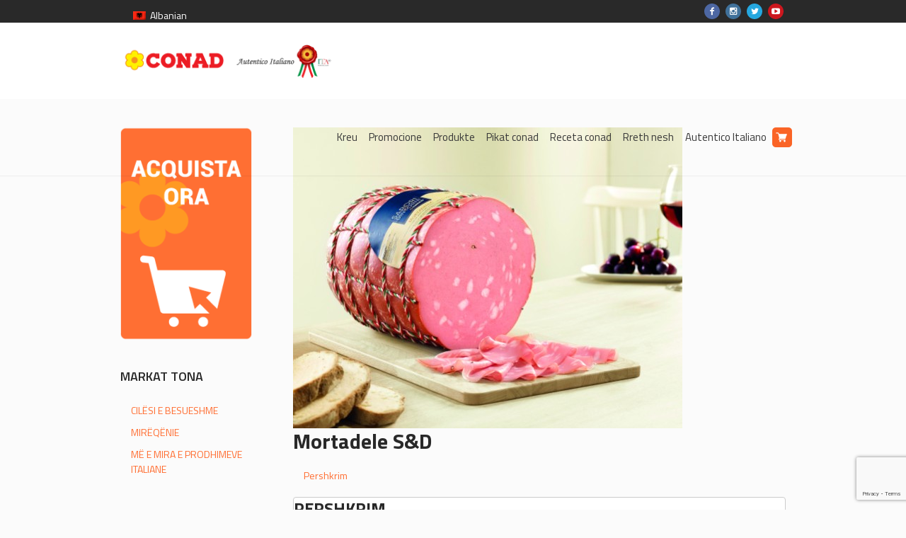

--- FILE ---
content_type: text/html; charset=UTF-8
request_url: https://www.conadalbania.al/produkt/mortadele-sd/
body_size: 14051
content:
<!DOCTYPE html>
<html lang="sq" class="cmsmasters_html">
<head>
<meta charset="UTF-8" />
<meta name="viewport" content="width=device-width, initial-scale=1, maximum-scale=1" />
<meta name="format-detection" content="telephone=no" />
<link rel="profile" href="http://gmpg.org/xfn/11" />
<link rel="pingback" href="https://www.conadalbania.al/xmlrpc.php" />

<title>Mortadele S&#038;D &#8211; Conad Albania</title>
<link rel="alternate" hreflang="sq" href="https://www.conadalbania.al/produkt/mortadele-sd/" />
<link rel='dns-prefetch' href='//www.google.com' />
<link rel='dns-prefetch' href='//fonts.googleapis.com' />
<link rel='dns-prefetch' href='//s.w.org' />
<link rel="alternate" type="application/rss+xml" title="Conad Albania &raquo; Prurje" href="https://www.conadalbania.al/feed/" />
		<script type="text/javascript">
			window._wpemojiSettings = {"baseUrl":"https:\/\/s.w.org\/images\/core\/emoji\/13.0.0\/72x72\/","ext":".png","svgUrl":"https:\/\/s.w.org\/images\/core\/emoji\/13.0.0\/svg\/","svgExt":".svg","source":{"concatemoji":"https:\/\/www.conadalbania.al\/wp-includes\/js\/wp-emoji-release.min.js?ver=625a659e6ded2bbd9067faea41b9f3e9"}};
			!function(e,a,t){var n,r,o,i=a.createElement("canvas"),p=i.getContext&&i.getContext("2d");function s(e,t){var a=String.fromCharCode;p.clearRect(0,0,i.width,i.height),p.fillText(a.apply(this,e),0,0);e=i.toDataURL();return p.clearRect(0,0,i.width,i.height),p.fillText(a.apply(this,t),0,0),e===i.toDataURL()}function c(e){var t=a.createElement("script");t.src=e,t.defer=t.type="text/javascript",a.getElementsByTagName("head")[0].appendChild(t)}for(o=Array("flag","emoji"),t.supports={everything:!0,everythingExceptFlag:!0},r=0;r<o.length;r++)t.supports[o[r]]=function(e){if(!p||!p.fillText)return!1;switch(p.textBaseline="top",p.font="600 32px Arial",e){case"flag":return s([127987,65039,8205,9895,65039],[127987,65039,8203,9895,65039])?!1:!s([55356,56826,55356,56819],[55356,56826,8203,55356,56819])&&!s([55356,57332,56128,56423,56128,56418,56128,56421,56128,56430,56128,56423,56128,56447],[55356,57332,8203,56128,56423,8203,56128,56418,8203,56128,56421,8203,56128,56430,8203,56128,56423,8203,56128,56447]);case"emoji":return!s([55357,56424,8205,55356,57212],[55357,56424,8203,55356,57212])}return!1}(o[r]),t.supports.everything=t.supports.everything&&t.supports[o[r]],"flag"!==o[r]&&(t.supports.everythingExceptFlag=t.supports.everythingExceptFlag&&t.supports[o[r]]);t.supports.everythingExceptFlag=t.supports.everythingExceptFlag&&!t.supports.flag,t.DOMReady=!1,t.readyCallback=function(){t.DOMReady=!0},t.supports.everything||(n=function(){t.readyCallback()},a.addEventListener?(a.addEventListener("DOMContentLoaded",n,!1),e.addEventListener("load",n,!1)):(e.attachEvent("onload",n),a.attachEvent("onreadystatechange",function(){"complete"===a.readyState&&t.readyCallback()})),(n=t.source||{}).concatemoji?c(n.concatemoji):n.wpemoji&&n.twemoji&&(c(n.twemoji),c(n.wpemoji)))}(window,document,window._wpemojiSettings);
		</script>
		<style type="text/css">
img.wp-smiley,
img.emoji {
	display: inline !important;
	border: none !important;
	box-shadow: none !important;
	height: 1em !important;
	width: 1em !important;
	margin: 0 .07em !important;
	vertical-align: -0.1em !important;
	background: none !important;
	padding: 0 !important;
}
</style>
	<link rel='stylesheet' id='apply-online-BS-css'  href='https://www.conadalbania.al/wp-content/plugins/apply-online/public/css/bootstrap.min.css?ver=2.2.2' type='text/css' media='all' />
<link rel='stylesheet' id='aol-jquery-ui-css-css'  href='https://www.conadalbania.al/wp-content/plugins/apply-online/public/css/jquery-ui.min.css?ver=625a659e6ded2bbd9067faea41b9f3e9' type='text/css' media='all' />
<link rel='stylesheet' id='apply-online-css'  href='https://www.conadalbania.al/wp-content/plugins/apply-online/public/css/applyonline-public.css?ver=2.2.2' type='text/css' media='all' />
<link rel='stylesheet' id='layerslider-css'  href='https://www.conadalbania.al/wp-content/plugins/LayerSlider/static/layerslider/css/layerslider.css?ver=6.7.0' type='text/css' media='all' />
<link rel='stylesheet' id='wp-block-library-css'  href='https://www.conadalbania.al/wp-includes/css/dist/block-library/style.min.css?ver=625a659e6ded2bbd9067faea41b9f3e9' type='text/css' media='all' />
<link rel='stylesheet' id='wc-block-vendors-style-css'  href='https://www.conadalbania.al/wp-content/plugins/woocommerce/packages/woocommerce-blocks/build/vendors-style.css?ver=3.1.0' type='text/css' media='all' />
<link rel='stylesheet' id='wc-block-style-css'  href='https://www.conadalbania.al/wp-content/plugins/woocommerce/packages/woocommerce-blocks/build/style.css?ver=3.1.0' type='text/css' media='all' />
<link rel='stylesheet' id='dashicons-css'  href='https://www.conadalbania.al/wp-includes/css/dashicons.min.css?ver=625a659e6ded2bbd9067faea41b9f3e9' type='text/css' media='all' />
<link rel='stylesheet' id='contact-form-7-css'  href='https://www.conadalbania.al/wp-content/plugins/contact-form-7/includes/css/styles.css?ver=5.3' type='text/css' media='all' />
<link rel='stylesheet' id='flipbook_style-css'  href='https://www.conadalbania.al/wp-content/plugins/real3d-flipbook/css/flipbook.style.css?ver=2.9.6' type='text/css' media='all' />
<link rel='stylesheet' id='font_awesome-css'  href='https://www.conadalbania.al/wp-content/plugins/real3d-flipbook/css/font-awesome.css?ver=2.9.6' type='text/css' media='all' />
<style id='woocommerce-inline-inline-css' type='text/css'>
.woocommerce form .form-row .required { visibility: visible; }
</style>
<link rel='stylesheet' id='wpml-legacy-horizontal-list-0-css'  href='//www.conadalbania.al/wp-content/plugins/sitepress-multilingual-cms/templates/language-switchers/legacy-list-horizontal/style.css?ver=1' type='text/css' media='all' />
<link rel='stylesheet' id='theme-style-css'  href='https://www.conadalbania.al/wp-content/themes/mall/style.css?ver=1.0.0' type='text/css' media='screen, print' />
<link rel='stylesheet' id='theme-adapt-css'  href='https://www.conadalbania.al/wp-content/themes/mall/css/adaptive.css?ver=1.0.0' type='text/css' media='screen, print' />
<link rel='stylesheet' id='theme-retina-css'  href='https://www.conadalbania.al/wp-content/themes/mall/css/retina.css?ver=1.0.0' type='text/css' media='screen' />
<link rel='stylesheet' id='theme-icons-css'  href='https://www.conadalbania.al/wp-content/themes/mall/css/fontello.css?ver=1.0.0' type='text/css' media='screen' />
<link rel='stylesheet' id='theme-icons-custom-css'  href='https://www.conadalbania.al/wp-content/themes/mall/css/fontello-custom.css?ver=1.0.0' type='text/css' media='screen' />
<link rel='stylesheet' id='animate-css'  href='https://www.conadalbania.al/wp-content/themes/mall/css/animate.css?ver=1.0.0' type='text/css' media='screen' />
<link rel='stylesheet' id='theme-cmsmasters-woo-style-css'  href='https://www.conadalbania.al/wp-content/themes/mall/css/cmsmasters-woo-style.css?ver=1.0.0' type='text/css' media='screen' />
<link rel='stylesheet' id='theme-cmsmasters-woo-adaptive-css'  href='https://www.conadalbania.al/wp-content/themes/mall/css/cmsmasters-woo-adaptive.css?ver=1.0.0' type='text/css' media='screen' />
<link rel='stylesheet' id='ilightbox-css'  href='https://www.conadalbania.al/wp-content/themes/mall/css/ilightbox.css?ver=2.2.0' type='text/css' media='screen' />
<link rel='stylesheet' id='ilightbox-skin-dark-css'  href='https://www.conadalbania.al/wp-content/themes/mall/css/ilightbox-skins/dark-skin.css?ver=2.2.0' type='text/css' media='screen' />
<link rel='stylesheet' id='theme-fonts-schemes-css'  href='https://www.conadalbania.al/wp-content/uploads/cmsmasters_styles/mall.css?ver=1.0.0' type='text/css' media='screen' />
<!--[if lte IE 9]>
<link rel='stylesheet' id='theme-fonts-css'  href='https://www.conadalbania.al/wp-content/uploads/cmsmasters_styles/mall_fonts.css?ver=1.0.0' type='text/css' media='screen' />
<![endif]-->
<!--[if lte IE 9]>
<link rel='stylesheet' id='theme-schemes-primary-css'  href='https://www.conadalbania.al/wp-content/uploads/cmsmasters_styles/mall_colors_primary.css?ver=1.0.0' type='text/css' media='screen' />
<![endif]-->
<!--[if lte IE 9]>
<link rel='stylesheet' id='theme-schemes-secondary-css'  href='https://www.conadalbania.al/wp-content/uploads/cmsmasters_styles/mall_colors_secondary.css?ver=1.0.0' type='text/css' media='screen' />
<![endif]-->
<!--[if lt IE 9]>
<link rel='stylesheet' id='theme-ie-css'  href='https://www.conadalbania.al/wp-content/themes/mall/css/ie.css?ver=1.0.0' type='text/css' media='screen' />
<![endif]-->
<link rel='stylesheet' id='cmsmasters-google-fonts-css'  href='//fonts.googleapis.com/css?family=Titillium+Web%3A300%2C300italic%2C400%2C400italic%2C600%2C600italic%2C700%2C700italic&#038;ver=625a659e6ded2bbd9067faea41b9f3e9' type='text/css' media='all' />
<script type='text/javascript' src='https://www.conadalbania.al/wp-includes/js/jquery/jquery.js?ver=1.12.4-wp' id='jquery-core-js'></script>
<script type='text/javascript' src='https://www.conadalbania.al/wp-content/plugins/jquery-vertical-accordion-menu/js/jquery.hoverIntent.minified.js?ver=625a659e6ded2bbd9067faea41b9f3e9' id='jqueryhoverintent-js'></script>
<script type='text/javascript' src='https://www.conadalbania.al/wp-content/plugins/jquery-vertical-accordion-menu/js/jquery.cookie.js?ver=625a659e6ded2bbd9067faea41b9f3e9' id='jquerycookie-js'></script>
<script type='text/javascript' src='https://www.conadalbania.al/wp-content/plugins/jquery-vertical-accordion-menu/js/jquery.dcjqaccordion.2.9.js?ver=625a659e6ded2bbd9067faea41b9f3e9' id='dcjqaccordion-js'></script>
<script type='text/javascript' id='layerslider-greensock-js-extra'>
/* <![CDATA[ */
var LS_Meta = {"v":"6.7.0"};
/* ]]> */
</script>
<script type='text/javascript' src='https://www.conadalbania.al/wp-content/plugins/LayerSlider/static/layerslider/js/greensock.js?ver=1.19.0' id='layerslider-greensock-js'></script>
<script type='text/javascript' src='https://www.conadalbania.al/wp-content/plugins/LayerSlider/static/layerslider/js/layerslider.kreaturamedia.jquery.js?ver=6.7.0' id='layerslider-js'></script>
<script type='text/javascript' src='https://www.conadalbania.al/wp-content/plugins/LayerSlider/static/layerslider/js/layerslider.transitions.js?ver=6.7.0' id='layerslider-transitions-js'></script>
<script type='text/javascript' src='https://www.conadalbania.al/wp-includes/js/jquery/ui/core.min.js?ver=1.11.4' id='jquery-ui-core-js'></script>
<script type='text/javascript' src='https://www.conadalbania.al/wp-includes/js/jquery/ui/datepicker.min.js?ver=1.11.4' id='jquery-ui-datepicker-js'></script>
<script type='text/javascript' id='jquery-ui-datepicker-js-after'>
jQuery(document).ready(function(jQuery){jQuery.datepicker.setDefaults({"closeText":"Mbylle","currentText":"Sot","monthNames":["Janar","Shkurt","Mars","Prill","Maj","Qershor","Korrik","Gusht","Shtator","Tetor","N\u00ebntor","Dhjetor"],"monthNamesShort":["Jan","Shk","Mar","Pri","Maj","Qer","Kor","Gus","Sht","Tet","N\u00ebn","Dhj"],"nextText":"Pasuesja","prevText":"I m\u00ebparshmi","dayNames":["E diel","E h\u00ebn\u00eb","E mart\u00eb","E m\u00ebrkur\u00eb","E enjte","E premte","E shtun\u00eb"],"dayNamesShort":["Die","H\u00ebn","Mar","M\u00ebr","Enj","Pre","Sht"],"dayNamesMin":["D","H","M","M","E","P","S"],"dateFormat":"MM d, yy","firstDay":1,"isRTL":false});});
</script>
<script type='text/javascript' id='apply-online-js-extra'>
/* <![CDATA[ */
var aol_public = {"ajaxurl":"https:\/\/www.conadalbania.al\/wp-admin\/admin-ajax.php","date_format":"dd-mm-yy"};
/* ]]> */
</script>
<script type='text/javascript' src='https://www.conadalbania.al/wp-content/plugins/apply-online/public/js/applyonline-public.js?ver=2.2.2' id='apply-online-js'></script>
<script type='text/javascript' src='https://www.conadalbania.al/wp-content/plugins/real3d-flipbook/js/flipbook.min.js?ver=2.9.6' id='read3d_flipbook-js'></script>
<script type='text/javascript' src='https://www.conadalbania.al/wp-content/plugins/real3d-flipbook/js/embed.js?ver=2.9.6' id='embed-js'></script>
<script type='text/javascript' src='https://www.conadalbania.al/wp-content/themes/mall/js/jsLibraries.min.js?ver=1.0.0' id='libs-js'></script>
<script type='text/javascript' src='https://www.conadalbania.al/wp-content/themes/mall/js/jquery.iLightBox.min.js?ver=2.2.0' id='iLightBox-js'></script>
<meta name="generator" content="Powered by LayerSlider 6.7.0 - Multi-Purpose, Responsive, Parallax, Mobile-Friendly Slider Plugin for WordPress." />
<!-- LayerSlider updates and docs at: https://layerslider.kreaturamedia.com -->
<link rel="https://api.w.org/" href="https://www.conadalbania.al/wp-json/" /><link rel="alternate" type="application/json" href="https://www.conadalbania.al/wp-json/wp/v2/product/11022" /><link rel="EditURI" type="application/rsd+xml" title="RSD" href="https://www.conadalbania.al/xmlrpc.php?rsd" />
<link rel="wlwmanifest" type="application/wlwmanifest+xml" href="https://www.conadalbania.al/wp-includes/wlwmanifest.xml" /> 

<link rel="canonical" href="https://www.conadalbania.al/produkt/mortadele-sd/" />
<link rel='shortlink' href='https://www.conadalbania.al/?p=11022' />
<link rel="alternate" type="application/json+oembed" href="https://www.conadalbania.al/wp-json/oembed/1.0/embed?url=https%3A%2F%2Fwww.conadalbania.al%2Fprodukt%2Fmortadele-sd%2F" />
<link rel="alternate" type="text/xml+oembed" href="https://www.conadalbania.al/wp-json/oembed/1.0/embed?url=https%3A%2F%2Fwww.conadalbania.al%2Fprodukt%2Fmortadele-sd%2F&#038;format=xml" />
<meta name="generator" content="WPML ver:4.4.3 stt:49,27;" />
<style type="text/css">
	.header_top {
		height : 32px;
	}
	
	.header_mid {
		height : 108px;
	}
	
	.header_bot {
		height : 50px;
	}
	
	#page.cmsmasters_heading_after_header #middle, 
	#page.cmsmasters_heading_under_header #middle .headline .headline_outer {
		padding-top : 108px;
	}
	
	#page.cmsmasters_heading_after_header.enable_header_top #middle, 
	#page.cmsmasters_heading_under_header.enable_header_top #middle .headline .headline_outer {
		padding-top : 140px;
	}
	
	#page.cmsmasters_heading_after_header.enable_header_bottom #middle, 
	#page.cmsmasters_heading_under_header.enable_header_bottom #middle .headline .headline_outer {
		padding-top : 158px;
	}
	
	#page.cmsmasters_heading_after_header.enable_header_top.enable_header_bottom #middle, 
	#page.cmsmasters_heading_under_header.enable_header_top.enable_header_bottom #middle .headline .headline_outer {
		padding-top : 190px;
	}
	
	@media only screen and (max-width: 1024px) {
		.header_top,
		.header_mid,
		.header_bot {
			height : auto;
		}
		
		.header_mid .header_mid_inner > div {
			height : 108px;
		}
		
		.header_bot .header_bot_inner > div {
			height : 50px;
		}
		
		#page.cmsmasters_heading_after_header #middle, 
		#page.cmsmasters_heading_under_header #middle .headline .headline_outer, 
		#page.cmsmasters_heading_after_header.enable_header_top #middle, 
		#page.cmsmasters_heading_under_header.enable_header_top #middle .headline .headline_outer, 
		#page.cmsmasters_heading_after_header.enable_header_bottom #middle, 
		#page.cmsmasters_heading_under_header.enable_header_bottom #middle .headline .headline_outer, 
		#page.cmsmasters_heading_after_header.enable_header_top.enable_header_bottom #middle, 
		#page.cmsmasters_heading_under_header.enable_header_top.enable_header_bottom #middle .headline .headline_outer {
			padding-top : 0 !important;
		}
	}
	
	@media only screen and (max-width: 768px) {
		.header_mid .header_mid_inner > div, 
		.header_bot .header_bot_inner > div {
			height:auto;
		}
	}
.estoreconad a:before {
    content: '';
    background-image: url(https://www.conadalbania.al/wp-content/uploads/2017/07/cart.png);
    background-color: #fa6426;
    background-size: contain;
    background-repeat: no-repeat;
    width: 28px;
    height: 28px;
    padding: 3px;
    margin: auto !important;
    position: absolute;
    left: 0;
    right: 0;
    top: 0;
    bottom: 0;
border-radius: 5px;
transition: all .1s linear;
}
.estoreconad:hover a:before {
background-color: #292929;
transition: all .1s linear;
}

.cmsmasters_dynamic_cart_wrap {
display: none;
}

@media (max-width: 1024px) {
#menu-item-12754.estoreconad { display: none;}
}

.aol-heading{
 dispaly:none;
}

.kat{
color: #fff;

}
.kat:hover{
color: #967273;
}
.mid_nav > li > a {
    padding: 4px 8px;
    -webkit-border-radius: 4px;
    border-radius: 4px;
}
.mid_nav > li {
    margin: 0 0 0 0;
    border-right-width: 0;
    border-right-style: solid;
}
.cmsmasters_open_project .project_sidebar > div:last-child {
    display: none;
}

.rad{
  border-radius:10px;

}

.cmsmasters_product_cat.entry-meta {
    display: none;
}

.product_meta{
 display: none;
}
.cmsmasters_archive_item_user_name{
  display: none;
}

.cmsmasters_archive_item_type{
display: none;
}
.cmsmasters_post_author{
display: none;
}
.cmsmasters_post_category{
display: none;
}
.cmsmasters_post_cont_info {
    display: none;
}
body, input:not([type=button]):not([type=checkbox]):not([type=file]):not([type=hidden]):not([type=image]):not([type=radio]):not([type=reset]):not([type=submit]):not([type=color]):not([type=range]), textarea, select, option, .cmsmasters_items_filter_wrap .cmsmasters_items_filter_list li.current a, .cmsmasters_items_filter_wrap .cmsmasters_items_filter_list li.current a:hover, .cmsmasters_toggles .cmsmasters_toggles_filter a.current_filter, .cmsmasters_toggles .cmsmasters_toggles_filter a.current_filter:hover {
    color: #44403f;
}

@media screen (max-width: 1600px) and (min-width: 1024px)  {
#divAdRight{
display:none;
}
}


.cmsmasters_single_slider{
display:none;
}

#cmsmasters_row_59d7862e8df05{
   padding-top: 0;
}

.cmsmasters_row_outer_parent {
    padding-top: 0;
}

.post-grid .pagination.lite .page-numbers {
    background: rgb(245, 139, 30) none repeat scroll 0 0;
    border: 1px solid rgb(255, 255, 255);
    color: rgb(255, 255, 255);
}

.bottom_bg {
    border-top: solid 1px #eee;
}

.aol-heading{
display:none;
}
.aol_app_form{
display:none;
}

.cmsmasters_row_margin {
    margin: 0;
    position: relative;
}

.wpml-ls-statics-shortcode_actions, .wpml-ls-statics-shortcode_actions .wpml-ls-sub-menu, .wpml-ls-statics-shortcode_actions a {
    /* border-color: #cdcdcd; */
}
.wpml-ls-statics-shortcode_actions {
    /* background-color: #ffffff; */
}
.wpml-ls-legacy-list-horizontal {
    border: 1px solid transparent;
    padding: 7px;
    clear: none;
}
#cmsmasters_row_5cebeecc1fccd .cmsmasters_row_outer_parent {
        padding-top: 0px!important;
    margin-top: -40px!important;
}

.layerslider_1 {
   margin-top: -40px !important;
}
	
	a.cmsmasters_cat_47 {
		color:#d43c18;
	}	

	
	#page .cmsmasters_social_icon_color.cmsmasters_social_icon_1 {
		background-color:#4d67a3;
	}
	
	
	#page .cmsmasters_social_icon_color.cmsmasters_social_icon_1:hover {
		background-color:#5b7dc1;
	}
	
	#page .cmsmasters_social_icon_color.cmsmasters_social_icon_2 {
		background-color:#40719a;
	}
	
	
	#page .cmsmasters_social_icon_color.cmsmasters_social_icon_2:hover {
		background-color:#569ace;
	}
	
	#page .cmsmasters_social_icon_color.cmsmasters_social_icon_3 {
		background-color:#25a7df;
	}
	
	
	#page .cmsmasters_social_icon_color.cmsmasters_social_icon_3:hover {
		background-color:#28bfed;
	}
	
	#page .cmsmasters_social_icon_color.cmsmasters_social_icon_4 {
		background-color:#cc171e;
	}
	
	
	#page .cmsmasters_social_icon_color.cmsmasters_social_icon_4:hover {
		background-color:#e2184e;
	}</style>	<noscript><style>.woocommerce-product-gallery{ opacity: 1 !important; }</style></noscript>
	<script type="text/javascript">var _CSPM_DONE = {}; var _CSPM_MAP_RESIZED = {}</script><link rel="icon" href="https://www.conadalbania.al/wp-content/uploads/2017/07/cropped-favicon-32x32.jpg" sizes="32x32" />
<link rel="icon" href="https://www.conadalbania.al/wp-content/uploads/2017/07/cropped-favicon-192x192.jpg" sizes="192x192" />
<link rel="apple-touch-icon" href="https://www.conadalbania.al/wp-content/uploads/2017/07/cropped-favicon-180x180.jpg" />
<meta name="msapplication-TileImage" content="https://www.conadalbania.al/wp-content/uploads/2017/07/cropped-favicon-270x270.jpg" />
		<style type="text/css" id="wp-custom-css">
			#page-id-9517 .header {
    display: none;
}

ul li li:first-child:before {
    top: 0;
}

.subklas{
background-color: #eee;
    padding: 5px 17px 5px 17px;
    width: 80%;
}

ul li:before {
   
    top: 10px;
   
}

.wpml-ls-legacy-list-horizontal {
    border: 1px solid transparent;
    padding: 7px;
    clear: none;
}

ul li:first-child:before {
display:none;}

ul li:before {
display:none;
}


.divFLRARight {
    display: block;
    position: absolute;
    top: 180px;
    width: 100px;
    height: 500px;
    overflow: hidden;
    z-index: 10000;
    left: 1600px;
}
	
.panel-footer {
	display:none;
}

.flex-vertical-center .cmsmasters_row_columns_behavior {
	align-items: center;
}

.header_mid .header_mid_inner .logo_wrap {
    width: 300px!important;
}		</style>
			
<!-- Google Tag Manager -->
<script>(function(w,d,s,l,i){w[l]=w[l]||[];w[l].push({'gtm.start':
new Date().getTime(),event:'gtm.js'});var f=d.getElementsByTagName(s)[0],
j=d.createElement(s),dl=l!='dataLayer'?'&l='+l:'';j.async=true;j.src=
'https://www.googletagmanager.com/gtm.js?id='+i+dl;f.parentNode.insertBefore(j,f);
})(window,document,'script','dataLayer','GTM-5ZPGJK5');</script>
<!-- End Google Tag Manager -->
<meta name="facebook-domain-verification" content="ymyry5daic9x0ogtde7hql2ixirrjw" />

	
	
	<!-- Global site tag (gtag.js) - Google Analytics -->
<script async src="https://www.googletagmanager.com/gtag/js?id=G-JFEDB2SVLM"></script>
<script>
  window.dataLayer = window.dataLayer || [];
  function gtag(){dataLayer.push(arguments);}
  gtag('js', new Date());

  gtag('config', 'G-JFEDB2SVLM');
</script>
	
	
	
	
	
	
	
	
</head>
<body class="product-template-default single single-product postid-11022 theme-mall 2.2.2 2.2.2-apply-online woocommerce woocommerce-page woocommerce-no-js">
	
<!-- Google Tag Manager (noscript) -->
<noscript><iframe src="https://www.googletagmanager.com/ns.html?id=GTM-5ZPGJK5"
height="0" width="0" style="display:none;visibility:hidden"></iframe></noscript>
<!-- End Google Tag Manager (noscript) -->
	
	
<!-- _________________________ Start Page _________________________ -->
<div id="page" class="chrome_only cmsmasters_liquid enable_header_top cmsmasters_heading_after_header hfeed site">

<!-- _________________________ Start Main _________________________ -->
<div id="main">
	
<!-- _________________________ Start Header _________________________ -->
<header id="header">
			<div class="header_top" data-height="32">
			<div class="header_top_outer">
				<div class="header_top_inner">
				<div class="header_top_right">
<div class="social_wrap">
	<div class="social_wrap_inner">
		<ul>
			<li>
				<a href="http://www.facebook.com/ConadAlbania/" class="cmsmasters_social_icon cmsmasters_social_icon_1 cmsmasters-icon-facebook-1 cmsmasters_social_icon_color" title="Facebook" target="_blank"></a>
			</li>
			<li>
				<a href="https://www.instagram.com/conadalbania/" class="cmsmasters_social_icon cmsmasters_social_icon_2 cmsmasters-icon-instagram cmsmasters_social_icon_color" title="Instagram" target="_blank"></a>
			</li>
			<li>
				<a href="http://twitter.com/Conad" class="cmsmasters_social_icon cmsmasters_social_icon_3 cmsmasters-icon-twitter cmsmasters_social_icon_color" title="Twitter" target="_blank"></a>
			</li>
			<li>
				<a href="http://youtube.com/channel/UCoa3nAvpVAOsjTFoUbocyFg" class="cmsmasters_social_icon cmsmasters_social_icon_4 cmsmasters-icon-youtube-play cmsmasters_social_icon_color" title="YouTube" target="_blank"></a>
			</li>
		</ul>
	</div>
</div></div>
<div class="wpml-ls-statics-shortcode_actions wpml-ls wpml-ls-legacy-list-horizontal">
	<ul><li class="wpml-ls-slot-shortcode_actions wpml-ls-item wpml-ls-item-sq wpml-ls-current-language wpml-ls-first-item wpml-ls-last-item wpml-ls-item-legacy-list-horizontal">
				<a href="https://www.conadalbania.al/produkt/mortadele-sd/" class="wpml-ls-link"><img class="wpml-ls-flag" src="https://www.conadalbania.al/wp-content/plugins/sitepress-multilingual-cms/res/flags/sq.png" alt=""><span class="wpml-ls-native">Albanian</span></a>
			</li></ul>
</div>
<div class="header_top_left"><div class="meta_wrap"></div></div>				</div>
			</div>
			<div class="header_top_but closed">
				<span class="cmsmasters_theme_icon_slide_bottom"></span>
			</div>
		</div>
		<div class="header_mid" data-height="108">
		<div class="header_mid_outer">
			<div class="header_mid_inner">
				<div class="logo_wrap">
					
<style type="text/css">
	.header_mid .header_mid_inner .logo_wrap {
		width : 310px;
	}
</style>
<a href="https://www.conadalbania.al/" title="Conad Albania" class="logo">
	<img src="https://www.conadalbania.al/wp-content/uploads/2017/07/conad-ita_logo-web.png" alt="Conad Albania" />
<style type="text/css">
	.header_mid_inner .logo .logo_retina {
		width : 155px;
		max-width : 155px;
	}
</style>
<img class="logo_retina" src="https://www.conadalbania.al/wp-content/uploads/2017/07/conad-ita_logo-web.png" alt="Conad Albania" width="155" height="25" /></a>
				</div>
			
			<div class="cmsmasters_dynamic_cart_wrap"><div class="cmsmasters_dynamic_cart"><a href="javascript:void(0);" class="cmsmasters_dynamic_cart_button cmsmasters_theme_icon_basket"></a><div class="widget_shopping_cart_content"></div></div></div>				<div class="resp_mid_nav_wrap">
					<div class="resp_mid_nav_outer">
						<a class="responsive_nav resp_mid_nav cmsmasters_theme_icon_resp_nav" href="javascript:void(0);"></a>
						<a href="https://www.conadalbania.al" class="cmsmasters_header_cart_link cmsmasters_theme_icon_basket"></a>					</div>
				</div>
							
							<!-- _________________________ Start Navigation _________________________ -->
				<div class="mid_nav_wrap">
					<nav role="navigation">
						<div class="menu-menuja-kryesore-container"><ul id="navigation" class="mid_nav navigation"><li id="menu-item-9955" class="menu-item menu-item-type-post_type menu-item-object-page menu-item-home menu-item-9955 menu-item-depth-0"><a href="https://www.conadalbania.al/"><span class="nav_item_wrap"><span class="nav_title">Kreu</span></span></a></li>
<li id="menu-item-11971" class="menu-item menu-item-type-custom menu-item-object-custom menu-item-has-children menu-item-11971 menu-item-depth-0"><a href="#"><span class="nav_item_wrap"><span class="nav_title">Promocione</span></span></a>
<ul class="sub-menu">
	<li id="menu-item-12730" class="menu-item menu-item-type-post_type menu-item-object-page menu-item-12730 menu-item-depth-1"><a href="https://www.conadalbania.al/porosi-ne-shtepi/"><span class="nav_item_wrap"><span class="nav_title">POROSI NE SHTEPI</span></span></a>	</li>
	<li id="menu-item-11969" class="menu-item menu-item-type-custom menu-item-object-custom menu-item-11969 menu-item-depth-1"><a href="https://www.conadalbania.al/oferta-te-reja-conad/"><span class="nav_item_wrap"><span class="nav_title">OFERTA</span></span></a>	</li>
	<li id="menu-item-11970" class="menu-item menu-item-type-custom menu-item-object-custom menu-item-11970 menu-item-depth-1"><a href="https://www.conadalbania.al/katalogu-i-dhuratave/"><span class="nav_item_wrap"><span class="nav_title">KATALOGU I DHURATAVE</span></span></a>	</li>
</ul>
</li>
<li id="menu-item-9958" class="menu-item menu-item-type-custom menu-item-object-custom menu-item-has-children menu-item-9958 menu-item-depth-0"><a href="#"><span class="nav_item_wrap"><span class="nav_title">Produkte</span></span></a>
<ul class="sub-menu">
	<li id="menu-item-11940" class="menu-item menu-item-type-custom menu-item-object-custom menu-item-11940 menu-item-depth-1"><a href="https://www.conadalbania.al/kategori-produkti/te-kripura/"><span class="nav_item_wrap"><span class="nav_title">TË KRIPURA</span></span></a>	</li>
	<li id="menu-item-11941" class="menu-item menu-item-type-custom menu-item-object-custom menu-item-11941 menu-item-depth-1"><a href="#"><span class="nav_item_wrap"><span class="nav_title">TË ËMBLA</span></span></a>	</li>
	<li id="menu-item-11942" class="menu-item menu-item-type-custom menu-item-object-custom menu-item-11942 menu-item-depth-1"><a href="#"><span class="nav_item_wrap"><span class="nav_title">TË NGRIRA</span></span></a>	</li>
	<li id="menu-item-11943" class="menu-item menu-item-type-custom menu-item-object-custom menu-item-11943 menu-item-depth-1"><a href="#"><span class="nav_item_wrap"><span class="nav_title">PIJE ALKOLIKE</span></span></a>	</li>
	<li id="menu-item-11944" class="menu-item menu-item-type-custom menu-item-object-custom menu-item-11944 menu-item-depth-1"><a href="#"><span class="nav_item_wrap"><span class="nav_title">PIJE JO ALKOLIKE</span></span></a>	</li>
	<li id="menu-item-11945" class="menu-item menu-item-type-custom menu-item-object-custom menu-item-11945 menu-item-depth-1"><a href="#"><span class="nav_item_wrap"><span class="nav_title">SALLAMERI DHE DJATHË</span></span></a>	</li>
	<li id="menu-item-11946" class="menu-item menu-item-type-custom menu-item-object-custom menu-item-11946 menu-item-depth-1"><a href="#"><span class="nav_item_wrap"><span class="nav_title">QUMËSHT DHE NËNPRODUKTE</span></span></a>	</li>
	<li id="menu-item-11947" class="menu-item menu-item-type-custom menu-item-object-custom menu-item-11947 menu-item-depth-1"><a href="#"><span class="nav_item_wrap"><span class="nav_title">GASTRONOMI</span></span></a>	</li>
	<li id="menu-item-11948" class="menu-item menu-item-type-custom menu-item-object-custom menu-item-11948 menu-item-depth-1"><a href="#"><span class="nav_item_wrap"><span class="nav_title">HIGJENA PËR SHTËPI</span></span></a>	</li>
	<li id="menu-item-11949" class="menu-item menu-item-type-custom menu-item-object-custom menu-item-11949 menu-item-depth-1"><a href="#"><span class="nav_item_wrap"><span class="nav_title">HIGJENA PERSONALE</span></span></a>	</li>
	<li id="menu-item-11950" class="menu-item menu-item-type-custom menu-item-object-custom menu-item-11950 menu-item-depth-1"><a href="#"><span class="nav_item_wrap"><span class="nav_title">KOHA E LIRË</span></span></a>	</li>
</ul>
</li>
<li id="menu-item-11282" class="menu-item menu-item-type-custom menu-item-object-custom menu-item-11282 menu-item-depth-0"><a href="/pikat-conad/"><span class="nav_item_wrap"><span class="nav_title">Pikat conad</span></span></a></li>
<li id="menu-item-11983" class="menu-item menu-item-type-custom menu-item-object-custom menu-item-has-children menu-item-11983 menu-item-depth-0"><a href="#"><span class="nav_item_wrap"><span class="nav_title">Receta conad</span></span></a>
<ul class="sub-menu">
	<li id="menu-item-12788" class="menu-item menu-item-type-post_type menu-item-object-page menu-item-12788 menu-item-depth-1"><a href="https://www.conadalbania.al/recetat-e-arbanes/"><span class="nav_item_wrap"><span class="nav_title">RECETAT E ARBANES</span></span></a>	</li>
	<li id="menu-item-11978" class="menu-item menu-item-type-taxonomy menu-item-object-category menu-item-11978 menu-item-depth-1"><a href="https://www.conadalbania.al/kategori/antipasta/"><span class="nav_item_wrap"><span class="nav_title">ANTIPASTA</span></span></a>	</li>
	<li id="menu-item-11979" class="menu-item menu-item-type-taxonomy menu-item-object-category menu-item-11979 menu-item-depth-1"><a href="https://www.conadalbania.al/kategori/embelsira/"><span class="nav_item_wrap"><span class="nav_title">EMBËLSIRA</span></span></a>	</li>
	<li id="menu-item-11980" class="menu-item menu-item-type-taxonomy menu-item-object-category menu-item-11980 menu-item-depth-1"><a href="https://www.conadalbania.al/kategori/pjatat-e-para/"><span class="nav_item_wrap"><span class="nav_title">PJATAT E PARA</span></span></a>	</li>
	<li id="menu-item-11981" class="menu-item menu-item-type-taxonomy menu-item-object-category menu-item-11981 menu-item-depth-1"><a href="https://www.conadalbania.al/kategori/pjata-me-baze-mishi/"><span class="nav_item_wrap"><span class="nav_title">PJATAT ME BAZË MISHI</span></span></a>	</li>
	<li id="menu-item-11982" class="menu-item menu-item-type-taxonomy menu-item-object-category menu-item-11982 menu-item-depth-1"><a href="https://www.conadalbania.al/kategori/pjatat-me-baze-peshku/"><span class="nav_item_wrap"><span class="nav_title">PJATAT ME BAZË PESHKU</span></span></a>	</li>
</ul>
</li>
<li id="menu-item-9962" class="menu-item menu-item-type-post_type menu-item-object-page menu-item-has-children menu-item-9962 menu-item-depth-0"><a href="https://www.conadalbania.al/rreth-nesh/"><span class="nav_item_wrap"><span class="nav_title">Rreth nesh</span></span></a>
<ul class="sub-menu">
	<li id="menu-item-9961" class="menu-item menu-item-type-post_type menu-item-object-page menu-item-9961 menu-item-depth-1"><a href="https://www.conadalbania.al/puno-me-conad/"><span class="nav_item_wrap"><span class="nav_title">PUNO ME NE</span></span></a>	</li>
	<li id="menu-item-12474" class="menu-item menu-item-type-taxonomy menu-item-object-category menu-item-12474 menu-item-depth-1"><a href="https://www.conadalbania.al/kategori/njoftime/"><span class="nav_item_wrap"><span class="nav_title">NJOFTIME</span></span></a>	</li>
	<li id="menu-item-9956" class="menu-item menu-item-type-custom menu-item-object-custom menu-item-has-children menu-item-9956 menu-item-depth-1"><a href="#"><span class="nav_item_wrap"><span class="nav_title">DEPARTAMENTE</span></span></a>
	<ul class="sub-menu">
		<li id="menu-item-10953" class="menu-item menu-item-type-post_type menu-item-object-page menu-item-10953 menu-item-depth-subitem"><a href="https://www.conadalbania.al/departamente-ushqimore/"><span class="nav_item_wrap"><span class="nav_title">USHQIMORE TË NDRYSHME</span></span></a>		</li>
		<li id="menu-item-10956" class="menu-item menu-item-type-post_type menu-item-object-page menu-item-10956 menu-item-depth-subitem"><a href="https://www.conadalbania.al/departamente-sallameri/"><span class="nav_item_wrap"><span class="nav_title">SALLAMERI</span></span></a>		</li>
		<li id="menu-item-10185" class="menu-item menu-item-type-custom menu-item-object-custom menu-item-10185 menu-item-depth-subitem"><a href="/kategori-produkti/qumesht-bylmet-e-veze/"><span class="nav_item_wrap"><span class="nav_title">GASTRONOMI</span></span></a>		</li>
		<li id="menu-item-10958" class="menu-item menu-item-type-post_type menu-item-object-page menu-item-10958 menu-item-depth-subitem"><a href="https://www.conadalbania.al/departament-lengje/"><span class="nav_item_wrap"><span class="nav_title">LËNGJE</span></span></a>		</li>
		<li id="menu-item-10047" class="menu-item menu-item-type-custom menu-item-object-custom menu-item-10047 menu-item-depth-subitem"><a href="/kategori-produkti/buke-dhe-pasticeri/"><span class="nav_item_wrap"><span class="nav_title">BUKË</span></span></a>		</li>
		<li id="menu-item-10959" class="menu-item menu-item-type-post_type menu-item-object-page menu-item-10959 menu-item-depth-subitem"><a href="https://www.conadalbania.al/departeamente/"><span class="nav_item_wrap"><span class="nav_title">FRUTA PERIME</span></span></a>		</li>
		<li id="menu-item-10957" class="menu-item menu-item-type-post_type menu-item-object-page menu-item-10957 menu-item-depth-subitem"><a href="https://www.conadalbania.al/departamente-mish/"><span class="nav_item_wrap"><span class="nav_title">MISH</span></span></a>		</li>
		<li id="menu-item-10954" class="menu-item menu-item-type-post_type menu-item-object-page menu-item-10954 menu-item-depth-subitem"><a href="https://www.conadalbania.al/departamente-parfumeri/"><span class="nav_item_wrap"><span class="nav_title">PARFUMERI</span></span></a>		</li>
		<li id="menu-item-10955" class="menu-item menu-item-type-post_type menu-item-object-page menu-item-10955 menu-item-depth-subitem"><a href="https://www.conadalbania.al/departamente-vera/"><span class="nav_item_wrap"><span class="nav_title">KANTINA E VERËRAVE</span></span></a>		</li>
		<li id="menu-item-10098" class="menu-item menu-item-type-custom menu-item-object-custom menu-item-10098 menu-item-depth-subitem"><a href="/kategori-produkti/akullore-te-ngrira/"><span class="nav_item_wrap"><span class="nav_title">TË NGRIRA</span></span></a>		</li>
	</ul>
	</li>
</ul>
</li>
<li id="menu-item-13354" class="menu-item menu-item-type-post_type menu-item-object-page menu-item-13354 menu-item-depth-0"><a href="https://www.conadalbania.al/autentico-italiano/"><span class="nav_item_wrap"><span class="nav_title">Autentico Italiano</span></span></a></li>
<li id="menu-item-12754" class="estoreconad menu-item menu-item-type-custom menu-item-object-custom menu-item-12754 menu-item-depth-0"><a target="_blank" href="https://estoreconad.com"><span class="nav_item_wrap"><span class="nav_title">.</span></span></a></li>
</ul></div>					</nav>
				</div>
				<!-- _________________________ Finish Navigation _________________________ -->
						</div>
		</div>
	</div>
</header>
<!-- _________________________ Finish Header _________________________ -->

	
<!-- _________________________ Start Middle _________________________ -->
<div id="middle">
<style type="text/css">.headline_color {
				background-color:;
			}
			.headline_aligner, 
			.cmsmasters_breadcrumbs_aligner {
				min-height:80px;
			}
		</style>
		<div class="headline cmsmasters_color_scheme_default">
			<div class="headline_outer cmsmasters_headline_disabled">
				<div class="headline_color"></div></div>
		</div><div class="middle_inner">
<div class="content_wrap l_sidebar cmsmasters_woo">

<!--_________________________ Start Content _________________________ -->
<div class="content entry fr">
	<div class="woocommerce-notices-wrapper"></div><div id="product-11022" class="product type-product post-11022 status-publish first instock product_cat-uncategorized has-post-thumbnail shipping-taxable product-type-simple">

	<div class="woocommerce-product-gallery woocommerce-product-gallery--with-images woocommerce-product-gallery--columns-4 images" data-columns="4" style="opacity: 0; transition: opacity .25s ease-in-out;">
	<figure class="woocommerce-product-gallery__wrapper">
		<div data-thumb="https://www.conadalbania.al/wp-content/uploads/2017/09/071219601-Mortadele-SD--100x100.jpg" data-thumb-alt="" class="woocommerce-product-gallery__image"><a href="https://www.conadalbania.al/wp-content/uploads/2017/09/071219601-Mortadele-SD-.jpg"><img width="550" height="425" src="https://www.conadalbania.al/wp-content/uploads/2017/09/071219601-Mortadele-SD-.jpg" class="wp-post-image" alt="" loading="lazy" title="Mortadele S&amp;D" data-caption="" data-src="https://www.conadalbania.al/wp-content/uploads/2017/09/071219601-Mortadele-SD-.jpg" data-large_image="https://www.conadalbania.al/wp-content/uploads/2017/09/071219601-Mortadele-SD-.jpg" data-large_image_width="550" data-large_image_height="425" srcset="https://www.conadalbania.al/wp-content/uploads/2017/09/071219601-Mortadele-SD-.jpg 550w, https://www.conadalbania.al/wp-content/uploads/2017/09/071219601-Mortadele-SD--300x232.jpg 300w" sizes="(max-width: 550px) 100vw, 550px" /></a></div>	</figure>
</div>

	<div class="summary entry-summary">
		<h1 class="product_title entry-title">Mortadele S&#038;D</h1><p class="price"></p>
<div class="product_meta">

	
	
	<span class="posted_in">Kategori: <a href="https://www.conadalbania.al/kategori-produkti/uncategorized/" class="cmsmasters_cat_color cmsmasters_cat_274" rel="category tag">Uncategorized</a></span>
	
	
</div>
	</div>

	
	<div class="woocommerce-tabs wc-tabs-wrapper">
		<ul class="tabs wc-tabs" role="tablist">
							<li class="description_tab" id="tab-title-description" role="tab" aria-controls="tab-description">
					<a href="#tab-description">
						Pershkrim					</a>
				</li>
					</ul>
					<div class="woocommerce-Tabs-panel woocommerce-Tabs-panel--description panel entry-content wc-tab" id="tab-description" role="tabpanel" aria-labelledby="tab-title-description">
				
	<h2>Pershkrim</h2>

<style type="text/css"></style><p><strong> Mortadele S&amp;D </strong></p>
			</div>
		
			</div>


	<section class="related products">

					<h2>Te Tjere</h2>
				
		<ul class="products columns-4 cmsmasters_products">
			
					<li class="product type-product post-9495 status-publish first instock product_cat-uncategorized has-post-thumbnail shipping-taxable product-type-simple">
	<a href="https://www.conadalbania.al/produkt/biskota-frollini-veze-350gr/" class="woocommerce-LoopProduct-link woocommerce-loop-product__link"><img width="540" height="500" src="https://www.conadalbania.al/wp-content/uploads/2017/05/biskota-frollini-me-veze-350gr-540x500.jpg" class="attachment-woocommerce_thumbnail size-woocommerce_thumbnail" alt="" loading="lazy" /><h2 class="woocommerce-loop-product__title">Biskota Frollini me veze 350gr</h2>
</a><a href="https://www.conadalbania.al/produkt/biskota-frollini-veze-350gr/" data-quantity="1" class="button product_type_simple" data-product_id="9495" data-product_sku="" aria-label="Lexoni më tepër rreth &ldquo;Biskota Frollini me veze 350gr&rdquo;" rel="nofollow">Lexoni më shumë</a></li>

			
					<li class="product type-product post-9508 status-publish instock product_cat-uncategorized has-post-thumbnail shipping-taxable product-type-simple">
	<a href="https://www.conadalbania.al/produkt/qiqra-400gr/" class="woocommerce-LoopProduct-link woocommerce-loop-product__link"><img width="540" height="500" src="https://www.conadalbania.al/wp-content/uploads/2017/05/qiqra-400gr-540x500.jpg" class="attachment-woocommerce_thumbnail size-woocommerce_thumbnail" alt="" loading="lazy" /><h2 class="woocommerce-loop-product__title">Qiqra 400gr</h2>
</a><a href="https://www.conadalbania.al/produkt/qiqra-400gr/" data-quantity="1" class="button product_type_simple" data-product_id="9508" data-product_sku="" aria-label="Lexoni më tepër rreth &ldquo;Qiqra 400gr&rdquo;" rel="nofollow">Lexoni më shumë</a></li>

			
					<li class="product type-product post-9510 status-publish instock product_cat-uncategorized has-post-thumbnail shipping-taxable product-type-simple">
	<a href="https://www.conadalbania.al/produkt/ullinj-te-verdhe-te-medhenj/" class="woocommerce-LoopProduct-link woocommerce-loop-product__link"><img width="540" height="500" src="https://www.conadalbania.al/wp-content/uploads/2017/05/ullinj-te-verdhe-te-medhenj-540x500.jpg" class="attachment-woocommerce_thumbnail size-woocommerce_thumbnail" alt="" loading="lazy" /><h2 class="woocommerce-loop-product__title">Ullinj të verdhë të mëdhenj</h2>
</a><a href="https://www.conadalbania.al/produkt/ullinj-te-verdhe-te-medhenj/" data-quantity="1" class="button product_type_simple" data-product_id="9510" data-product_sku="" aria-label="Lexoni më tepër rreth &ldquo;Ullinj të verdhë të mëdhenj&rdquo;" rel="nofollow">Lexoni më shumë</a></li>

			
					<li class="product type-product post-9448 status-publish last instock product_cat-uncategorized has-post-thumbnail shipping-taxable product-type-simple">
	<a href="https://www.conadalbania.al/produkt/biskota-frollini-copa-cokollate-350gr/" class="woocommerce-LoopProduct-link woocommerce-loop-product__link"><img width="540" height="500" src="https://www.conadalbania.al/wp-content/uploads/2017/05/biskota-frollini-me-copa-cokollate-350gr-540x500.jpg" class="attachment-woocommerce_thumbnail size-woocommerce_thumbnail" alt="" loading="lazy" /><h2 class="woocommerce-loop-product__title">Biskota Frollini me copa cokollate 350gr</h2>
</a><a href="https://www.conadalbania.al/produkt/biskota-frollini-copa-cokollate-350gr/" data-quantity="1" class="button product_type_simple" data-product_id="9448" data-product_sku="" aria-label="Lexoni më tepër rreth &ldquo;Biskota Frollini me copa cokollate 350gr&rdquo;" rel="nofollow">Lexoni më shumë</a></li>

			
		</ul>

	</section>
	</div>

</div>
<!-- _________________________ Finish Content _________________________ -->


<!-- _________________________ Start Sidebar _________________________ -->
<div class="sidebar fl" role="complementary">
<aside id="media_image-4" class="widget widget_media_image"><a href="https://estoreconad.com/"><img width="186" height="300" src="https://www.conadalbania.al/wp-content/uploads/2017/07/Conad_acquista-ora_banner-186x300.png" class="image wp-image-13914  attachment-medium size-medium" alt="" loading="lazy" style="max-width: 100%; height: auto;" srcset="https://www.conadalbania.al/wp-content/uploads/2017/07/Conad_acquista-ora_banner-186x300.png 186w, https://www.conadalbania.al/wp-content/uploads/2017/07/Conad_acquista-ora_banner-93x150.png 93w, https://www.conadalbania.al/wp-content/uploads/2017/07/Conad_acquista-ora_banner-74x120.png 74w, https://www.conadalbania.al/wp-content/uploads/2017/07/Conad_acquista-ora_banner.png 205w" sizes="(max-width: 186px) 100vw, 186px" /></a></aside><aside id="dc_jqaccordion_widget-6" class="widget "><h3 class="widgettitle">MARKAT TONA</h3>		
		<div class="dcjq-accordion" id="dc_jqaccordion_widget-6-item">
		
			<ul id="menu-sidebari" class="menu"><li id="menu-item-11684" class="menu-item menu-item-type-custom menu-item-object-custom menu-item-has-children menu-item-11684"><a href="#">CILËSI E BESUESHME</a>
<ul class="sub-menu">
	<li id="menu-item-11689" class="menu-item menu-item-type-custom menu-item-object-custom menu-item-11689"><a href="https://www.conadalbania.al/conad/">CONAD</a></li>
	<li id="menu-item-11690" class="menu-item menu-item-type-custom menu-item-object-custom menu-item-11690"><a href="https://www.conadalbania.al/conad-percorso-qualita/">CONAD PERCORSO QUALITÁ</a></li>
	<li id="menu-item-11699" class="menu-item menu-item-type-custom menu-item-object-custom menu-item-11699"><a href="https://www.conadalbania.al/conad-baby/">CONAD BABY</a></li>
	<li id="menu-item-14046" class="menu-item menu-item-type-post_type menu-item-object-page menu-item-14046"><a href="https://www.conadalbania.al/11-paralleli/">11 PARALLELI</a></li>
	<li id="menu-item-14054" class="menu-item menu-item-type-post_type menu-item-object-page menu-item-14054"><a href="https://www.conadalbania.al/conad-essentiae/">CONAD ESSENTIAE</a></li>
	<li id="menu-item-14045" class="menu-item menu-item-type-post_type menu-item-object-page menu-item-14045"><a href="https://www.conadalbania.al/conad-pet-friends/">PET FRIENDS</a></li>
</ul>
</li>
<li id="menu-item-11686" class="menu-item menu-item-type-custom menu-item-object-custom menu-item-has-children menu-item-11686"><a href="#">MIRËQËNIE</a>
<ul class="sub-menu">
	<li id="menu-item-14053" class="menu-item menu-item-type-post_type menu-item-object-page menu-item-14053"><a href="https://www.conadalbania.al/verso-natura-bio/">BIO</a></li>
	<li id="menu-item-11692" class="menu-item menu-item-type-custom menu-item-object-custom menu-item-11692"><a href="https://www.conadalbania.al/verso-natura-eco/">ECO</a></li>
	<li id="menu-item-11693" class="menu-item menu-item-type-custom menu-item-object-custom menu-item-11693"><a href="https://www.conadalbania.al/verso-natura-equo/">EQUO</a></li>
	<li id="menu-item-11694" class="menu-item menu-item-type-custom menu-item-object-custom menu-item-11694"><a href="https://www.conadalbania.al/verso-natura-veg/">VEG</a></li>
	<li id="menu-item-11695" class="menu-item menu-item-type-custom menu-item-object-custom menu-item-11695"><a href="https://www.conadalbania.al/conad-piacersi/">PIACERSI</a></li>
	<li id="menu-item-11697" class="menu-item menu-item-type-custom menu-item-object-custom menu-item-11697"><a href="https://www.conadalbania.al/alimentum-conad/">AC</a></li>
	<li id="menu-item-14032" class="menu-item menu-item-type-post_type menu-item-object-page menu-item-14032"><a href="https://www.conadalbania.al/conad-alimentum-pa-gluten/">ALIMENTUM PA GLUTEN</a></li>
	<li id="menu-item-14033" class="menu-item menu-item-type-post_type menu-item-object-page menu-item-14033"><a href="https://www.conadalbania.al/conad-alimentum-senza-lattosio/">ALIMENTUM PA LAKTOZË</a></li>
	<li id="menu-item-14044" class="menu-item menu-item-type-post_type menu-item-object-page menu-item-14044"><a href="https://www.conadalbania.al/parafarmacia-conad/">PARAFARMACIA CONAD</a></li>
</ul>
</li>
<li id="menu-item-11687" class="menu-item menu-item-type-custom menu-item-object-custom menu-item-has-children menu-item-11687"><a href="#">MË E  MIRA E PRODHIMEVE ITALIANE</a>
<ul class="sub-menu">
	<li id="menu-item-11698" class="menu-item menu-item-type-custom menu-item-object-custom menu-item-11698"><a href="https://www.conadalbania.al/sapori-ditorni/">SAPORI &#038; DINTORNI</a></li>
	<li id="menu-item-14031" class="menu-item menu-item-type-post_type menu-item-object-page menu-item-14031"><a href="https://www.conadalbania.al/conad-sapori-idee/">SAPORI &#038; IDEE</a></li>
</ul>
</li>
</ul>		
		</div>
		</aside>
</div>
<!-- _________________________ Finish Sidebar _________________________ -->
</div></div>
</div>
<!-- _________________________ Finish Middle _________________________ -->


<!-- _________________________ Start Bottom _________________________ -->
<div id="bottom" class="cmsmasters_color_scheme_first">
<div class="bottom_bg">
<div class="bottom_outer">
<div class="bottom_inner sidebar_layout_14141414">
<aside id="text_icl-2" class="widget widget_text_icl">		<div class="textwidget"><img src="https://www.conadalbania.al/wp-content/uploads/2017/07/logo-conadd.png" alt="logo" width="210" height="60">
<br/>
<img src="https://www.conadalbania.al/wp-content/uploads/2017/07/Authentic-Italian_logo-OK0.png" alt="logo" width="210">
<br/>
Rrjeti i vetem i supermarketeve Italiane ne Shqiperi. Faqja zyrtare.
<br/><br/>

</div>
		</aside><aside id="dc_jqaccordion_widget-16" class="widget "><h3 class="widgettitle">MARKAT TONA</h3>		
		<div class="dcjq-accordion" id="dc_jqaccordion_widget-16-item">
		
			<ul id="menu-sidebari-1" class="menu"><li class="menu-item menu-item-type-custom menu-item-object-custom menu-item-has-children menu-item-11684"><a href="#">CILËSI E BESUESHME</a>
<ul class="sub-menu">
	<li class="menu-item menu-item-type-custom menu-item-object-custom menu-item-11689"><a href="https://www.conadalbania.al/conad/">CONAD</a></li>
	<li class="menu-item menu-item-type-custom menu-item-object-custom menu-item-11690"><a href="https://www.conadalbania.al/conad-percorso-qualita/">CONAD PERCORSO QUALITÁ</a></li>
	<li class="menu-item menu-item-type-custom menu-item-object-custom menu-item-11699"><a href="https://www.conadalbania.al/conad-baby/">CONAD BABY</a></li>
	<li class="menu-item menu-item-type-post_type menu-item-object-page menu-item-14046"><a href="https://www.conadalbania.al/11-paralleli/">11 PARALLELI</a></li>
	<li class="menu-item menu-item-type-post_type menu-item-object-page menu-item-14054"><a href="https://www.conadalbania.al/conad-essentiae/">CONAD ESSENTIAE</a></li>
	<li class="menu-item menu-item-type-post_type menu-item-object-page menu-item-14045"><a href="https://www.conadalbania.al/conad-pet-friends/">PET FRIENDS</a></li>
</ul>
</li>
<li class="menu-item menu-item-type-custom menu-item-object-custom menu-item-has-children menu-item-11686"><a href="#">MIRËQËNIE</a>
<ul class="sub-menu">
	<li class="menu-item menu-item-type-post_type menu-item-object-page menu-item-14053"><a href="https://www.conadalbania.al/verso-natura-bio/">BIO</a></li>
	<li class="menu-item menu-item-type-custom menu-item-object-custom menu-item-11692"><a href="https://www.conadalbania.al/verso-natura-eco/">ECO</a></li>
	<li class="menu-item menu-item-type-custom menu-item-object-custom menu-item-11693"><a href="https://www.conadalbania.al/verso-natura-equo/">EQUO</a></li>
	<li class="menu-item menu-item-type-custom menu-item-object-custom menu-item-11694"><a href="https://www.conadalbania.al/verso-natura-veg/">VEG</a></li>
	<li class="menu-item menu-item-type-custom menu-item-object-custom menu-item-11695"><a href="https://www.conadalbania.al/conad-piacersi/">PIACERSI</a></li>
	<li class="menu-item menu-item-type-custom menu-item-object-custom menu-item-11697"><a href="https://www.conadalbania.al/alimentum-conad/">AC</a></li>
	<li class="menu-item menu-item-type-post_type menu-item-object-page menu-item-14032"><a href="https://www.conadalbania.al/conad-alimentum-pa-gluten/">ALIMENTUM PA GLUTEN</a></li>
	<li class="menu-item menu-item-type-post_type menu-item-object-page menu-item-14033"><a href="https://www.conadalbania.al/conad-alimentum-senza-lattosio/">ALIMENTUM PA LAKTOZË</a></li>
	<li class="menu-item menu-item-type-post_type menu-item-object-page menu-item-14044"><a href="https://www.conadalbania.al/parafarmacia-conad/">PARAFARMACIA CONAD</a></li>
</ul>
</li>
<li class="menu-item menu-item-type-custom menu-item-object-custom menu-item-has-children menu-item-11687"><a href="#">MË E  MIRA E PRODHIMEVE ITALIANE</a>
<ul class="sub-menu">
	<li class="menu-item menu-item-type-custom menu-item-object-custom menu-item-11698"><a href="https://www.conadalbania.al/sapori-ditorni/">SAPORI &#038; DINTORNI</a></li>
	<li class="menu-item menu-item-type-post_type menu-item-object-page menu-item-14031"><a href="https://www.conadalbania.al/conad-sapori-idee/">SAPORI &#038; IDEE</a></li>
</ul>
</li>
</ul>		
		</div>
		</aside><aside id="dc_jqaccordion_widget-17" class="widget "><h3 class="widgettitle">PRODUKTET TONA</h3>		
		<div class="dcjq-accordion" id="dc_jqaccordion_widget-17-item">
		
			<ul id="menu-produktet-tona" class="menu"><li id="menu-item-11700" class="menu-item menu-item-type-custom menu-item-object-custom menu-item-has-children menu-item-11700"><a href="#">TË KRIPURA</a>
<ul class="sub-menu">
	<li id="menu-item-11713" class="menu-item menu-item-type-custom menu-item-object-custom menu-item-11713"><a href="https://www.conadalbania.al/kategori-produkti/te-kripura/snack-patatina/">SNACK &#038; PATATINA</a></li>
	<li id="menu-item-11714" class="menu-item menu-item-type-custom menu-item-object-custom menu-item-11714"><a href="https://www.conadalbania.al/kategori-produkti/te-kripura/miell/">MIELL</a></li>
	<li id="menu-item-11715" class="menu-item menu-item-type-custom menu-item-object-custom menu-item-11715"><a href="#">MAKARONA  CONAD</a></li>
	<li id="menu-item-11716" class="menu-item menu-item-type-custom menu-item-object-custom menu-item-11716"><a href="#">MAKARONA  S&#038;D</a></li>
	<li id="menu-item-11717" class="menu-item menu-item-type-custom menu-item-object-custom menu-item-11717"><a href="#">MAKARONA ME VEZË</a></li>
	<li id="menu-item-11718" class="menu-item menu-item-type-custom menu-item-object-custom menu-item-11718"><a href="#">MAKARONA TË FRESKËTA</a></li>
	<li id="menu-item-11719" class="menu-item menu-item-type-custom menu-item-object-custom menu-item-11719"><a href="#">PËRBËRËS  PËR GATIM</a></li>
	<li id="menu-item-11720" class="menu-item menu-item-type-custom menu-item-object-custom menu-item-11720"><a href="#">SALCA TË KONSERVUARA</a></li>
	<li id="menu-item-11721" class="menu-item menu-item-type-custom menu-item-object-custom menu-item-11721"><a href="#">SALCA TË FRESKËTA</a></li>
	<li id="menu-item-11722" class="menu-item menu-item-type-custom menu-item-object-custom menu-item-11722"><a href="#">VAJ DHE UTHULL</a></li>
	<li id="menu-item-11723" class="menu-item menu-item-type-custom menu-item-object-custom menu-item-11723"><a href="#">SALCË DOMATESH</a></li>
	<li id="menu-item-11724" class="menu-item menu-item-type-custom menu-item-object-custom menu-item-11724"><a href="#">PERIME TË KONSERVUARA</a></li>
	<li id="menu-item-11725" class="menu-item menu-item-type-custom menu-item-object-custom menu-item-11725"><a href="#">PERIME TË PËRPUNUARA</a></li>
	<li id="menu-item-11727" class="menu-item menu-item-type-custom menu-item-object-custom menu-item-11727"><a href="#">MISH DHE PESHK TE KONSERVUARA</a></li>
</ul>
</li>
<li id="menu-item-11701" class="menu-item menu-item-type-custom menu-item-object-custom menu-item-has-children menu-item-11701"><a href="#">TË ËMBLA</a>
<ul class="sub-menu">
	<li id="menu-item-11731" class="menu-item menu-item-type-custom menu-item-object-custom menu-item-11731"><a href="#">BUKË DHE BRUMËRA</a></li>
	<li id="menu-item-11732" class="menu-item menu-item-type-custom menu-item-object-custom menu-item-11732"><a href="#">MJALTË DHE REÇEL</a></li>
	<li id="menu-item-11733" class="menu-item menu-item-type-custom menu-item-object-custom menu-item-11733"><a href="#">DRITHËRA  PËR MËNGJES</a></li>
	<li id="menu-item-11734" class="menu-item menu-item-type-custom menu-item-object-custom menu-item-11734"><a href="#">BISKOTA</a></li>
	<li id="menu-item-11735" class="menu-item menu-item-type-custom menu-item-object-custom menu-item-11735"><a href="#">ÇAJ DHE KAFE</a></li>
	<li id="menu-item-11736" class="menu-item menu-item-type-custom menu-item-object-custom menu-item-11736"><a href="#">ËMBËLSUES</a></li>
	<li id="menu-item-11737" class="menu-item menu-item-type-custom menu-item-object-custom menu-item-11737"><a href="#">KARRAMELE DHE COKOLLATA</a></li>
	<li id="menu-item-11738" class="menu-item menu-item-type-custom menu-item-object-custom menu-item-11738"><a href="#">PËRBËRËS  PËR ËMBËLSIRA</a></li>
</ul>
</li>
<li id="menu-item-11703" class="menu-item menu-item-type-custom menu-item-object-custom menu-item-has-children menu-item-11703"><a href="#">TË NGRIRA</a>
<ul class="sub-menu">
	<li id="menu-item-11739" class="menu-item menu-item-type-custom menu-item-object-custom menu-item-11739"><a href="#">PERIME</a></li>
	<li id="menu-item-11740" class="menu-item menu-item-type-custom menu-item-object-custom menu-item-11740"><a href="#">MISH DHE PESHK</a></li>
	<li id="menu-item-11741" class="menu-item menu-item-type-custom menu-item-object-custom menu-item-11741"><a href="#">USHQIM I GATSHËM</a></li>
	<li id="menu-item-11742" class="menu-item menu-item-type-custom menu-item-object-custom menu-item-11742"><a href="#">AKULLORE</a></li>
</ul>
</li>
<li id="menu-item-11704" class="menu-item menu-item-type-custom menu-item-object-custom menu-item-has-children menu-item-11704"><a href="#">PIJE ALKOLIKE</a>
<ul class="sub-menu">
	<li id="menu-item-11743" class="menu-item menu-item-type-custom menu-item-object-custom menu-item-11743"><a href="#">VERËRA</a></li>
	<li id="menu-item-11744" class="menu-item menu-item-type-custom menu-item-object-custom menu-item-11744"><a href="#">BIRRA</a></li>
	<li id="menu-item-11745" class="menu-item menu-item-type-custom menu-item-object-custom menu-item-11745"><a href="#">PIJE ALKOLIKE</a></li>
</ul>
</li>
<li id="menu-item-11705" class="menu-item menu-item-type-custom menu-item-object-custom menu-item-has-children menu-item-11705"><a href="#">PIJE JO ALKOLIKE</a>
<ul class="sub-menu">
	<li id="menu-item-11746" class="menu-item menu-item-type-custom menu-item-object-custom menu-item-11746"><a href="#">APERITIVË</a></li>
	<li id="menu-item-11747" class="menu-item menu-item-type-custom menu-item-object-custom menu-item-11747"><a href="#">COLA</a></li>
	<li id="menu-item-11748" class="menu-item menu-item-type-custom menu-item-object-custom menu-item-11748"><a href="#">LËNGJE FRUTASH</a></li>
	<li id="menu-item-11749" class="menu-item menu-item-type-custom menu-item-object-custom menu-item-11749"><a href="#">NEKTARË FRUTASH</a></li>
	<li id="menu-item-11750" class="menu-item menu-item-type-custom menu-item-object-custom menu-item-11750"><a href="#">AGRUME TË SHTRYDHURA</a></li>
	<li id="menu-item-11751" class="menu-item menu-item-type-custom menu-item-object-custom menu-item-11751"><a href="#">PIJE FRESKUESE</a></li>
	<li id="menu-item-11752" class="menu-item menu-item-type-custom menu-item-object-custom menu-item-11752"><a href="#">ÇAJ I FTOHTË</a></li>
	<li id="menu-item-11753" class="menu-item menu-item-type-custom menu-item-object-custom menu-item-11753"><a href="#">UJË</a></li>
</ul>
</li>
<li id="menu-item-11706" class="menu-item menu-item-type-custom menu-item-object-custom menu-item-has-children menu-item-11706"><a href="#">SALLAMERI  DHE DJATHË</a>
<ul class="sub-menu">
	<li id="menu-item-11754" class="menu-item menu-item-type-custom menu-item-object-custom menu-item-11754"><a href="#">DJATHË ME PESHE</a></li>
	<li id="menu-item-11755" class="menu-item menu-item-type-custom menu-item-object-custom menu-item-11755"><a href="#">SALLAM ME PESHE</a></li>
	<li id="menu-item-11756" class="menu-item menu-item-type-custom menu-item-object-custom menu-item-11756"><a href="#">PROSHUTË ME PESHË</a></li>
	<li id="menu-item-11757" class="menu-item menu-item-type-custom menu-item-object-custom menu-item-11757"><a href="#">DJATHË I PAKETUAR</a></li>
	<li id="menu-item-11758" class="menu-item menu-item-type-custom menu-item-object-custom menu-item-11758"><a href="#">SALLAM  I PAKETUAR</a></li>
	<li id="menu-item-11759" class="menu-item menu-item-type-custom menu-item-object-custom menu-item-11759"><a href="#">PROSHUTË E PAKETUAR</a></li>
</ul>
</li>
<li id="menu-item-11707" class="menu-item menu-item-type-custom menu-item-object-custom menu-item-has-children menu-item-11707"><a href="#">QUMËSHT DHE NËNPRODUKTE</a>
<ul class="sub-menu">
	<li id="menu-item-11760" class="menu-item menu-item-type-custom menu-item-object-custom menu-item-11760"><a href="#">KOS</a></li>
	<li id="menu-item-11761" class="menu-item menu-item-type-custom menu-item-object-custom menu-item-11761"><a href="#">GJALP DHE PANA</a></li>
	<li id="menu-item-11762" class="menu-item menu-item-type-custom menu-item-object-custom menu-item-11762"><a href="#">QUMËSHT</a></li>
</ul>
</li>
<li id="menu-item-11709" class="menu-item menu-item-type-custom menu-item-object-custom menu-item-has-children menu-item-11709"><a href="#">GASTRONOMI</a>
<ul class="sub-menu">
	<li id="menu-item-11763" class="menu-item menu-item-type-custom menu-item-object-custom menu-item-11763"><a href="#">GASTRONOMI</a></li>
	<li id="menu-item-11764" class="menu-item menu-item-type-custom menu-item-object-custom menu-item-11764"><a href="#">PASTICERI</a></li>
	<li id="menu-item-11765" class="menu-item menu-item-type-custom menu-item-object-custom menu-item-11765"><a href="#">VEZË</a></li>
	<li id="menu-item-11766" class="menu-item menu-item-type-custom menu-item-object-custom menu-item-11766"><a href="#">MISH</a></li>
	<li id="menu-item-11767" class="menu-item menu-item-type-custom menu-item-object-custom menu-item-11767"><a href="#">PESHK</a></li>
</ul>
</li>
<li id="menu-item-11710" class="menu-item menu-item-type-custom menu-item-object-custom menu-item-has-children menu-item-11710"><a href="#">HIGJENA  PËR SHTËPI</a>
<ul class="sub-menu">
	<li id="menu-item-11768" class="menu-item menu-item-type-custom menu-item-object-custom menu-item-11768"><a href="#">SAPUN</a></li>
	<li id="menu-item-11769" class="menu-item menu-item-type-custom menu-item-object-custom menu-item-11769"><a href="#">DETERGJENT PËR LAVATRIÇE</a></li>
	<li id="menu-item-11770" class="menu-item menu-item-type-custom menu-item-object-custom menu-item-11770"><a href="#">ZBUTËS RROBASH</a></li>
	<li id="menu-item-11771" class="menu-item menu-item-type-custom menu-item-object-custom menu-item-11771"><a href="#">DETERGJENT RROBASH TË NDRYSHME</a></li>
	<li id="menu-item-11772" class="menu-item menu-item-type-custom menu-item-object-custom menu-item-11772"><a href="#">DETERGJENT PËR DYSHEME</a></li>
	<li id="menu-item-11773" class="menu-item menu-item-type-custom menu-item-object-custom menu-item-11773"><a href="#">DETERGJENT PËR  SHTËPINË</a></li>
	<li id="menu-item-11774" class="menu-item menu-item-type-custom menu-item-object-custom menu-item-11774"><a href="#">DETERGJENT  PËR BANJO</a></li>
	<li id="menu-item-11775" class="menu-item menu-item-type-custom menu-item-object-custom menu-item-11775"><a href="#">DETERGJENT PËR PJATA</a></li>
	<li id="menu-item-11776" class="menu-item menu-item-type-custom menu-item-object-custom menu-item-11776"><a href="#">AROMATIZUES PËR SHTEPINË</a></li>
	<li id="menu-item-11777" class="menu-item menu-item-type-custom menu-item-object-custom menu-item-11777"><a href="#">INSEKTICID</a></li>
	<li id="menu-item-11778" class="menu-item menu-item-type-custom menu-item-object-custom menu-item-11778"><a href="#">MBROJTËS PËR MUSHKONJA</a></li>
	<li id="menu-item-11779" class="menu-item menu-item-type-custom menu-item-object-custom menu-item-11779"><a href="#">LETËR HIGJENIKE</a></li>
</ul>
</li>
<li id="menu-item-11711" class="menu-item menu-item-type-custom menu-item-object-custom menu-item-has-children menu-item-11711"><a href="#">HIGJENA PERSONALE</a>
<ul class="sub-menu">
	<li id="menu-item-11781" class="menu-item menu-item-type-custom menu-item-object-custom menu-item-11781"><a href="#">HIGJENA E GOJËS</a></li>
	<li id="menu-item-11784" class="menu-item menu-item-type-custom menu-item-object-custom menu-item-11784"><a href="#">SHAMPO</a></li>
	<li id="menu-item-11786" class="menu-item menu-item-type-custom menu-item-object-custom menu-item-11786"><a href="#">PASTRIM DUARSH</a></li>
	<li id="menu-item-11788" class="menu-item menu-item-type-custom menu-item-object-custom menu-item-11788"><a href="#">SHAMPO TRUPI</a></li>
	<li id="menu-item-11789" class="menu-item menu-item-type-custom menu-item-object-custom menu-item-11789"><a href="#">DEODORANT</a></li>
	<li id="menu-item-11790" class="menu-item menu-item-type-custom menu-item-object-custom menu-item-11790"><a href="#">FACOLETA</a></li>
	<li id="menu-item-11791" class="menu-item menu-item-type-custom menu-item-object-custom menu-item-11791"><a href="#">HIGJENA E TRUPIT</a></li>
	<li id="menu-item-11792" class="menu-item menu-item-type-custom menu-item-object-custom menu-item-11792"><a href="#">KREM FYTYRE DHE TRUPI</a></li>
	<li id="menu-item-11794" class="menu-item menu-item-type-custom menu-item-object-custom menu-item-11794"><a href="#">KREM TRUPI</a></li>
	<li id="menu-item-11793" class="menu-item menu-item-type-custom menu-item-object-custom menu-item-11793"><a href="#">PASTRIM FYTYRE</a></li>
	<li id="menu-item-11795" class="menu-item menu-item-type-custom menu-item-object-custom menu-item-11795"><a href="#">PELENA PËR FËMIJË</a></li>
	<li id="menu-item-11796" class="menu-item menu-item-type-custom menu-item-object-custom menu-item-11796"><a href="#">PECETA HIGJENIKE PËR FEMRA</a></li>
	<li id="menu-item-11797" class="menu-item menu-item-type-custom menu-item-object-custom menu-item-11797"><a href="#">LETËR HIGJENIKE</a></li>
	<li id="menu-item-11798" class="menu-item menu-item-type-custom menu-item-object-custom menu-item-11798"><a href="#">SOLARË</a></li>
</ul>
</li>
<li id="menu-item-11712" class="menu-item menu-item-type-custom menu-item-object-custom menu-item-11712"><a href="#">KOHA E LIRË</a></li>
</ul>		
		</div>
		</aside><aside id="custom-contact-info-3" class="widget widget_custom_contact_info_entries"><h3 class="widgettitle">Kontakt</h3><div class="adr adress_wrap cmsmasters_theme_icon_user_address"><span class="street-address contact_widget_address">Autostrada Tirane-Durres, km. 6, Kashar</span></div><span class="contact_widget_time cmsmasters_theme_icon_time"><span class="time">08:00 – 17:30, nga e hëna deri të premten (përjashtuar ditët festive)</span></span><span class="contact_widget_email cmsmasters_theme_icon_user_mail"><a class="email" href="mailto:c&#101;&#100;&#105;.t%69r&#97;%6ea%40&#99;o&#110;a%64al&#98;a&#110;i&#97;&#46;&#97;&#108;">&#99;ed&#105;&#46;&#116;&#105;ra&#110;&#97;&#64;&#99;o&#110;a&#100;albani&#97;&#46;&#97;l</a></span><span class="contact_widget_phone cmsmasters_theme_icon_user_phone"><span class="tel">069 40 96 048</span></span></aside></div></div></div></div><!-- _________________________ Finish Bottom _________________________ -->

<a href="javascript:void(0);" id="slide_top" class="cmsmasters_theme_icon_slide_top"></a>
	</div>
<!-- _________________________ Finish Main _________________________ -->

<!-- _________________________ Start Footer _________________________ -->
<footer id="footer" role="contentinfo" class="cmsmasters_color_scheme_footer cmsmasters_footer_small">
	<div class="footer_inner">
	<div class="footer_nav_wrap"><nav><div class="menu-footer-navigation-container"><ul id="footer_nav" class="footer_nav"><li id="menu-item-10099" class="menu-item menu-item-type-post_type menu-item-object-page menu-item-10099"><a href="https://www.conadalbania.al/rreth-nesh/">Rreth nesh</a></li>
<li id="menu-item-10102" class="menu-item menu-item-type-custom menu-item-object-custom menu-item-10102"><a href="/pikat-conad">Pikat Conad</a></li>
<li id="menu-item-10100" class="menu-item menu-item-type-post_type menu-item-object-page menu-item-10100"><a href="https://www.conadalbania.al/puno-me-conad/">Puno me CONAD</a></li>
</ul></div></nav></div><span class="footer_copyright copyright">Conad Albania © 2018 / All Rights Reserved by <a href="https://www.gazetacelesi.al">Gazeta Celesi</a></span>	</div>
</footer>
<!-- _________________________ Finish Footer _________________________ -->

</div>
<span class="cmsmasters_responsive_width"></span>
<!-- _________________________ Finish Page _________________________ -->

			<script type="text/javascript">
				jQuery(document).ready(function($) {
					jQuery('#dc_jqaccordion_widget-3-item .menu').dcAccordion({
						eventType: 'click',
						hoverDelay: 0,
						menuClose: false,
						autoClose: false,
						saveState: false,
						autoExpand: true,
						classExpand: 'current-menu-item',
						classDisable: '',
						showCount: false,
						disableLink: true,
						cookie: 'dc_jqaccordion_widget-3',
						speed: 'normal'
					});
				});
			</script>
		
						<script type="text/javascript">
				jQuery(document).ready(function($) {
					jQuery('#dc_jqaccordion_widget-4-item .menu').dcAccordion({
						eventType: 'click',
						hoverDelay: 0,
						menuClose: false,
						autoClose: false,
						saveState: false,
						autoExpand: true,
						classExpand: 'current-menu-item',
						classDisable: '',
						showCount: false,
						disableLink: true,
						cookie: 'dc_jqaccordion_widget-4',
						speed: 'normal'
					});
				});
			</script>
		
						<script type="text/javascript">
				jQuery(document).ready(function($) {
					jQuery('#dc_jqaccordion_widget-5-item .menu').dcAccordion({
						eventType: 'hover',
						hoverDelay: 0,
						menuClose: false,
						autoClose: true,
						saveState: false,
						autoExpand: false,
						classExpand: 'current-menu-item',
						classDisable: '',
						showCount: false,
						disableLink: true,
						cookie: 'dc_jqaccordion_widget-5',
						speed: 'normal'
					});
				});
			</script>
		
						<script type="text/javascript">
				jQuery(document).ready(function($) {
					jQuery('#dc_jqaccordion_widget-6-item .menu').dcAccordion({
						eventType: 'click',
						hoverDelay: 0,
						menuClose: false,
						autoClose: true,
						saveState: false,
						autoExpand: true,
						classExpand: 'current-menu-item',
						classDisable: '',
						showCount: false,
						disableLink: true,
						cookie: 'dc_jqaccordion_widget-6',
						speed: 'fast'
					});
				});
			</script>
		
						<script type="text/javascript">
				jQuery(document).ready(function($) {
					jQuery('#dc_jqaccordion_widget-7-item .menu').dcAccordion({
						eventType: 'click',
						hoverDelay: 0,
						menuClose: false,
						autoClose: false,
						saveState: false,
						autoExpand: true,
						classExpand: 'current-menu-item',
						classDisable: '',
						showCount: false,
						disableLink: false,
						cookie: 'dc_jqaccordion_widget-7',
						speed: 'slow'
					});
				});
			</script>
		
						<script type="text/javascript">
				jQuery(document).ready(function($) {
					jQuery('#dc_jqaccordion_widget-9-item .menu').dcAccordion({
						eventType: 'click',
						hoverDelay: 0,
						menuClose: false,
						autoClose: true,
						saveState: false,
						autoExpand: true,
						classExpand: 'current-menu-item',
						classDisable: '',
						showCount: false,
						disableLink: true,
						cookie: 'dc_jqaccordion_widget-9',
						speed: 'slow'
					});
				});
			</script>
		
						<script type="text/javascript">
				jQuery(document).ready(function($) {
					jQuery('#dc_jqaccordion_widget-14-item .menu').dcAccordion({
						eventType: 'click',
						hoverDelay: 0,
						menuClose: false,
						autoClose: true,
						saveState: false,
						autoExpand: true,
						classExpand: 'current-menu-item',
						classDisable: '',
						showCount: false,
						disableLink: true,
						cookie: 'dc_jqaccordion_widget-14',
						speed: 'slow'
					});
				});
			</script>
		
						<script type="text/javascript">
				jQuery(document).ready(function($) {
					jQuery('#dc_jqaccordion_widget-16-item .menu').dcAccordion({
						eventType: 'click',
						hoverDelay: 0,
						menuClose: false,
						autoClose: true,
						saveState: false,
						autoExpand: false,
						classExpand: 'current-menu-item',
						classDisable: '',
						showCount: false,
						disableLink: true,
						cookie: 'dc_jqaccordion_widget-16',
						speed: 'slow'
					});
				});
			</script>
		
						<script type="text/javascript">
				jQuery(document).ready(function($) {
					jQuery('#dc_jqaccordion_widget-17-item .menu').dcAccordion({
						eventType: 'click',
						hoverDelay: 0,
						menuClose: false,
						autoClose: true,
						saveState: false,
						autoExpand: false,
						classExpand: 'current-menu-item',
						classDisable: '',
						showCount: false,
						disableLink: true,
						cookie: 'dc_jqaccordion_widget-17',
						speed: 'slow'
					});
				});
			</script>
		
						<script type="text/javascript">
				jQuery(document).ready(function($) {
					jQuery('#dc_jqaccordion_widget-21-item .menu').dcAccordion({
						eventType: '',
						hoverDelay: 0,
						menuClose: false,
						autoClose: false,
						saveState: false,
						autoExpand: false,
						classExpand: 'current-menu-item',
						classDisable: '',
						showCount: false,
						disableLink: false,
						cookie: 'dc_jqaccordion_widget-21',
						speed: 'slow'
					});
				});
			</script>
		
				<script type="text/javascript">
		var c = document.body.className;
		c = c.replace(/woocommerce-no-js/, 'woocommerce-js');
		document.body.className = c;
	</script>
	<script type='text/javascript' src='https://www.conadalbania.al/wp-content/plugins/cmsmasters-mega-menu/js/jquery.megaMenu.js?ver=1.2.6' id='megamenu-js'></script>
<script type='text/javascript' id='contact-form-7-js-extra'>
/* <![CDATA[ */
var wpcf7 = {"apiSettings":{"root":"https:\/\/www.conadalbania.al\/wp-json\/contact-form-7\/v1","namespace":"contact-form-7\/v1"}};
/* ]]> */
</script>
<script type='text/javascript' src='https://www.conadalbania.al/wp-content/plugins/contact-form-7/includes/js/scripts.js?ver=5.3' id='contact-form-7-js'></script>
<script type='text/javascript' id='3d-flip-book-client-locale-loader-js-extra'>
/* <![CDATA[ */
var FB3D_CLIENT_LOCALE = {"ajaxurl":"https:\/\/www.conadalbania.al\/wp-admin\/admin-ajax.php","dictionary":{"Table of contents":"Table of contents","Close":"Close","Bookmarks":"Bookmarks","Thumbnails":"Thumbnails","Search":"Search","Share":"Share","Facebook":"Facebook","Twitter":"Twitter","Email":"Email","Play":"Play","Previous page":"Previous page","Next page":"Next page","Zoom in":"Zoom in","Zoom out":"Zoom out","Fit view":"Fit view","Auto play":"Auto play","Full screen":"Full screen","More":"More","Smart pan":"Smart pan","Single page":"Single page","Sounds":"Sounds","Stats":"Stats","Print":"Print","Download":"Download","Goto first page":"Goto first page","Goto last page":"Goto last page"},"images":"https:\/\/www.conadalbania.al\/wp-content\/plugins\/interactive-3d-flipbook-powered-physics-engine\/assets\/images\/","jsData":{"urls":[],"posts":{"ids_mis":[],"ids":[]},"pages":[],"firstPages":[],"bookCtrlProps":[],"bookTemplates":[]},"key":"3d-flip-book","pdfJS":{"pdfJsLib":"https:\/\/www.conadalbania.al\/wp-content\/plugins\/interactive-3d-flipbook-powered-physics-engine\/assets\/js\/pdf.min.js?ver=4.3.136","pdfJsWorker":"https:\/\/www.conadalbania.al\/wp-content\/plugins\/interactive-3d-flipbook-powered-physics-engine\/assets\/js\/pdf.worker.js?ver=4.3.136","stablePdfJsLib":"https:\/\/www.conadalbania.al\/wp-content\/plugins\/interactive-3d-flipbook-powered-physics-engine\/assets\/js\/stable\/pdf.min.js?ver=2.5.207","stablePdfJsWorker":"https:\/\/www.conadalbania.al\/wp-content\/plugins\/interactive-3d-flipbook-powered-physics-engine\/assets\/js\/stable\/pdf.worker.js?ver=2.5.207","pdfJsCMapUrl":"https:\/\/www.conadalbania.al\/wp-content\/plugins\/interactive-3d-flipbook-powered-physics-engine\/assets\/cmaps\/"},"cacheurl":"https:\/\/www.conadalbania.al\/wp-content\/uploads\/3d-flip-book\/cache\/","pluginsurl":"https:\/\/www.conadalbania.al\/wp-content\/plugins\/","pluginurl":"https:\/\/www.conadalbania.al\/wp-content\/plugins\/interactive-3d-flipbook-powered-physics-engine\/","thumbnailSize":{"width":"150","height":"150"},"version":"1.16.17"};
/* ]]> */
</script>
<script type='text/javascript' src='https://www.conadalbania.al/wp-content/plugins/interactive-3d-flipbook-powered-physics-engine/assets/js/client-locale-loader.js?ver=1.16.17' id='3d-flip-book-client-locale-loader-js'></script>
<script type='text/javascript' src='https://www.conadalbania.al/wp-content/plugins/woocommerce/assets/js/jquery-blockui/jquery.blockUI.min.js?ver=2.70' id='jquery-blockui-js'></script>
<script type='text/javascript' id='wc-add-to-cart-js-extra'>
/* <![CDATA[ */
var wc_add_to_cart_params = {"ajax_url":"\/wp-admin\/admin-ajax.php","wc_ajax_url":"\/?wc-ajax=%%endpoint%%","i18n_view_cart":"Shihni shport\u00ebn","cart_url":"https:\/\/www.conadalbania.al","is_cart":"","cart_redirect_after_add":"no"};
/* ]]> */
</script>
<script type='text/javascript' src='https://www.conadalbania.al/wp-content/plugins/woocommerce/assets/js/frontend/add-to-cart.min.js?ver=4.5.5' id='wc-add-to-cart-js'></script>
<script type='text/javascript' id='wc-single-product-js-extra'>
/* <![CDATA[ */
var wc_single_product_params = {"i18n_required_rating_text":"Ju lutemi, p\u00ebrzgjidhni nj\u00eb vler\u00ebsim","review_rating_required":"yes","flexslider":{"rtl":false,"animation":"slide","smoothHeight":true,"directionNav":false,"controlNav":"thumbnails","slideshow":false,"animationSpeed":500,"animationLoop":false,"allowOneSlide":false},"zoom_enabled":"","zoom_options":[],"photoswipe_enabled":"","photoswipe_options":{"shareEl":false,"closeOnScroll":false,"history":false,"hideAnimationDuration":0,"showAnimationDuration":0},"flexslider_enabled":""};
/* ]]> */
</script>
<script type='text/javascript' src='https://www.conadalbania.al/wp-content/plugins/woocommerce/assets/js/frontend/single-product.min.js?ver=4.5.5' id='wc-single-product-js'></script>
<script type='text/javascript' src='https://www.conadalbania.al/wp-content/plugins/woocommerce/assets/js/js-cookie/js.cookie.min.js?ver=2.1.4' id='js-cookie-js'></script>
<script type='text/javascript' id='woocommerce-js-extra'>
/* <![CDATA[ */
var woocommerce_params = {"ajax_url":"\/wp-admin\/admin-ajax.php","wc_ajax_url":"\/?wc-ajax=%%endpoint%%"};
/* ]]> */
</script>
<script type='text/javascript' src='https://www.conadalbania.al/wp-content/plugins/woocommerce/assets/js/frontend/woocommerce.min.js?ver=4.5.5' id='woocommerce-js'></script>
<script type='text/javascript' id='wc-cart-fragments-js-extra'>
/* <![CDATA[ */
var wc_cart_fragments_params = {"ajax_url":"\/wp-admin\/admin-ajax.php","wc_ajax_url":"\/?wc-ajax=%%endpoint%%","cart_hash_key":"wc_cart_hash_5f7a4575a0de88960bbc62c91af5c0f2","fragment_name":"wc_fragments_5f7a4575a0de88960bbc62c91af5c0f2","request_timeout":"5000"};
/* ]]> */
</script>
<script type='text/javascript' src='https://www.conadalbania.al/wp-content/plugins/woocommerce/assets/js/frontend/cart-fragments.min.js?ver=4.5.5' id='wc-cart-fragments-js'></script>
<script type='text/javascript' src='https://www.google.com/recaptcha/api.js?render=6LcD3NIZAAAAAGoYQYPWYMq2cx3TzWnPcN5rgY9y&#038;ver=3.0' id='google-recaptcha-js'></script>
<script type='text/javascript' id='wpcf7-recaptcha-js-extra'>
/* <![CDATA[ */
var wpcf7_recaptcha = {"sitekey":"6LcD3NIZAAAAAGoYQYPWYMq2cx3TzWnPcN5rgY9y","actions":{"homepage":"homepage","contactform":"contactform"}};
/* ]]> */
</script>
<script type='text/javascript' src='https://www.conadalbania.al/wp-content/plugins/contact-form-7/modules/recaptcha/script.js?ver=5.3' id='wpcf7-recaptcha-js'></script>
<script type='text/javascript' id='jLibs-js-extra'>
/* <![CDATA[ */
var cmsmasters_jlibs = {"button_height":"-19"};
/* ]]> */
</script>
<script type='text/javascript' src='https://www.conadalbania.al/wp-content/themes/mall/js/jqueryLibraries.min.js?ver=1.0.0' id='jLibs-js'></script>
<script type='text/javascript' src='https://www.conadalbania.al/wp-content/themes/mall/js/scrollspy.js?ver=1.0.0' id='cmsmasters-scrollspy-js'></script>
<script type='text/javascript' id='script-js-extra'>
/* <![CDATA[ */
var cmsmasters_script = {"theme_url":"https:\/\/www.conadalbania.al\/wp-content\/themes\/mall","site_url":"https:\/\/www.conadalbania.al\/","ajaxurl":"https:\/\/www.conadalbania.al\/wp-admin\/admin-ajax.php","nonce_ajax_like":"b1a9f91f34","primary_color":"#ff6c2f","ilightbox_skin":"dark","ilightbox_path":"vertical","ilightbox_infinite":"0","ilightbox_aspect_ratio":"1","ilightbox_mobile_optimizer":"1","ilightbox_max_scale":"1","ilightbox_min_scale":"0.2","ilightbox_inner_toolbar":"0","ilightbox_smart_recognition":"0","ilightbox_fullscreen_one_slide":"0","ilightbox_fullscreen_viewport":"center","ilightbox_controls_toolbar":"1","ilightbox_controls_arrows":"0","ilightbox_controls_fullscreen":"1","ilightbox_controls_thumbnail":"1","ilightbox_controls_keyboard":"1","ilightbox_controls_mousewheel":"1","ilightbox_controls_swipe":"1","ilightbox_controls_slideshow":"0","ilightbox_close_text":"Close","ilightbox_enter_fullscreen_text":"Enter Fullscreen (Shift+Enter)","ilightbox_exit_fullscreen_text":"Exit Fullscreen (Shift+Enter)","ilightbox_slideshow_text":"Slideshow","ilightbox_next_text":"Next","ilightbox_previous_text":"Previous","ilightbox_load_image_error":"An error occurred when trying to load photo.","ilightbox_load_contents_error":"An error occurred when trying to load contents.","ilightbox_missing_plugin_error":"The content your are attempting to view requires the <a href='{pluginspage}' target='_blank'>{type} plugin<\\\/a>."};
/* ]]> */
</script>
<script type='text/javascript' src='https://www.conadalbania.al/wp-content/themes/mall/js/jquery.script.js?ver=1.0.0' id='script-js'></script>
<script type='text/javascript' src='https://www.conadalbania.al/wp-content/themes/mall/js/jquery.tweet.min.js?ver=1.3.1' id='twitter-js'></script>
<script type='text/javascript' id='cmsmasters-woo-script-js-extra'>
/* <![CDATA[ */
var cmsmasters_woo_script = {"currency_symbol":"\u00a3","thumbnail_image_width":"60","thumbnail_image_height":"60"};
/* ]]> */
</script>
<script type='text/javascript' src='https://www.conadalbania.al/wp-content/themes/mall/js/jquery.cmsmasters-woo-script.js?ver=1.0.0' id='cmsmasters-woo-script-js'></script>
<script type='text/javascript' src='https://www.conadalbania.al/wp-includes/js/wp-embed.min.js?ver=625a659e6ded2bbd9067faea41b9f3e9' id='wp-embed-js'></script>

<script type="text/javascript">
	jQuery(document).ready(function(){
        jQuery('.cmsmasters_header_cart_link').each(function(){ 
            var oldUrl = jQuery(this).attr("href"); // Get current url
            var newUrl = oldUrl.replace("www.conadalbania.al", "estoreconad.com"); // Create new url
            jQuery(this).attr("href", newUrl); // Set herf value
        });
    });
</script>
</body>
</html>


--- FILE ---
content_type: text/html; charset=utf-8
request_url: https://www.google.com/recaptcha/api2/anchor?ar=1&k=6LcD3NIZAAAAAGoYQYPWYMq2cx3TzWnPcN5rgY9y&co=aHR0cHM6Ly93d3cuY29uYWRhbGJhbmlhLmFsOjQ0Mw..&hl=en&v=PoyoqOPhxBO7pBk68S4YbpHZ&size=invisible&anchor-ms=20000&execute-ms=30000&cb=f4j7aof6edg0
body_size: 48528
content:
<!DOCTYPE HTML><html dir="ltr" lang="en"><head><meta http-equiv="Content-Type" content="text/html; charset=UTF-8">
<meta http-equiv="X-UA-Compatible" content="IE=edge">
<title>reCAPTCHA</title>
<style type="text/css">
/* cyrillic-ext */
@font-face {
  font-family: 'Roboto';
  font-style: normal;
  font-weight: 400;
  font-stretch: 100%;
  src: url(//fonts.gstatic.com/s/roboto/v48/KFO7CnqEu92Fr1ME7kSn66aGLdTylUAMa3GUBHMdazTgWw.woff2) format('woff2');
  unicode-range: U+0460-052F, U+1C80-1C8A, U+20B4, U+2DE0-2DFF, U+A640-A69F, U+FE2E-FE2F;
}
/* cyrillic */
@font-face {
  font-family: 'Roboto';
  font-style: normal;
  font-weight: 400;
  font-stretch: 100%;
  src: url(//fonts.gstatic.com/s/roboto/v48/KFO7CnqEu92Fr1ME7kSn66aGLdTylUAMa3iUBHMdazTgWw.woff2) format('woff2');
  unicode-range: U+0301, U+0400-045F, U+0490-0491, U+04B0-04B1, U+2116;
}
/* greek-ext */
@font-face {
  font-family: 'Roboto';
  font-style: normal;
  font-weight: 400;
  font-stretch: 100%;
  src: url(//fonts.gstatic.com/s/roboto/v48/KFO7CnqEu92Fr1ME7kSn66aGLdTylUAMa3CUBHMdazTgWw.woff2) format('woff2');
  unicode-range: U+1F00-1FFF;
}
/* greek */
@font-face {
  font-family: 'Roboto';
  font-style: normal;
  font-weight: 400;
  font-stretch: 100%;
  src: url(//fonts.gstatic.com/s/roboto/v48/KFO7CnqEu92Fr1ME7kSn66aGLdTylUAMa3-UBHMdazTgWw.woff2) format('woff2');
  unicode-range: U+0370-0377, U+037A-037F, U+0384-038A, U+038C, U+038E-03A1, U+03A3-03FF;
}
/* math */
@font-face {
  font-family: 'Roboto';
  font-style: normal;
  font-weight: 400;
  font-stretch: 100%;
  src: url(//fonts.gstatic.com/s/roboto/v48/KFO7CnqEu92Fr1ME7kSn66aGLdTylUAMawCUBHMdazTgWw.woff2) format('woff2');
  unicode-range: U+0302-0303, U+0305, U+0307-0308, U+0310, U+0312, U+0315, U+031A, U+0326-0327, U+032C, U+032F-0330, U+0332-0333, U+0338, U+033A, U+0346, U+034D, U+0391-03A1, U+03A3-03A9, U+03B1-03C9, U+03D1, U+03D5-03D6, U+03F0-03F1, U+03F4-03F5, U+2016-2017, U+2034-2038, U+203C, U+2040, U+2043, U+2047, U+2050, U+2057, U+205F, U+2070-2071, U+2074-208E, U+2090-209C, U+20D0-20DC, U+20E1, U+20E5-20EF, U+2100-2112, U+2114-2115, U+2117-2121, U+2123-214F, U+2190, U+2192, U+2194-21AE, U+21B0-21E5, U+21F1-21F2, U+21F4-2211, U+2213-2214, U+2216-22FF, U+2308-230B, U+2310, U+2319, U+231C-2321, U+2336-237A, U+237C, U+2395, U+239B-23B7, U+23D0, U+23DC-23E1, U+2474-2475, U+25AF, U+25B3, U+25B7, U+25BD, U+25C1, U+25CA, U+25CC, U+25FB, U+266D-266F, U+27C0-27FF, U+2900-2AFF, U+2B0E-2B11, U+2B30-2B4C, U+2BFE, U+3030, U+FF5B, U+FF5D, U+1D400-1D7FF, U+1EE00-1EEFF;
}
/* symbols */
@font-face {
  font-family: 'Roboto';
  font-style: normal;
  font-weight: 400;
  font-stretch: 100%;
  src: url(//fonts.gstatic.com/s/roboto/v48/KFO7CnqEu92Fr1ME7kSn66aGLdTylUAMaxKUBHMdazTgWw.woff2) format('woff2');
  unicode-range: U+0001-000C, U+000E-001F, U+007F-009F, U+20DD-20E0, U+20E2-20E4, U+2150-218F, U+2190, U+2192, U+2194-2199, U+21AF, U+21E6-21F0, U+21F3, U+2218-2219, U+2299, U+22C4-22C6, U+2300-243F, U+2440-244A, U+2460-24FF, U+25A0-27BF, U+2800-28FF, U+2921-2922, U+2981, U+29BF, U+29EB, U+2B00-2BFF, U+4DC0-4DFF, U+FFF9-FFFB, U+10140-1018E, U+10190-1019C, U+101A0, U+101D0-101FD, U+102E0-102FB, U+10E60-10E7E, U+1D2C0-1D2D3, U+1D2E0-1D37F, U+1F000-1F0FF, U+1F100-1F1AD, U+1F1E6-1F1FF, U+1F30D-1F30F, U+1F315, U+1F31C, U+1F31E, U+1F320-1F32C, U+1F336, U+1F378, U+1F37D, U+1F382, U+1F393-1F39F, U+1F3A7-1F3A8, U+1F3AC-1F3AF, U+1F3C2, U+1F3C4-1F3C6, U+1F3CA-1F3CE, U+1F3D4-1F3E0, U+1F3ED, U+1F3F1-1F3F3, U+1F3F5-1F3F7, U+1F408, U+1F415, U+1F41F, U+1F426, U+1F43F, U+1F441-1F442, U+1F444, U+1F446-1F449, U+1F44C-1F44E, U+1F453, U+1F46A, U+1F47D, U+1F4A3, U+1F4B0, U+1F4B3, U+1F4B9, U+1F4BB, U+1F4BF, U+1F4C8-1F4CB, U+1F4D6, U+1F4DA, U+1F4DF, U+1F4E3-1F4E6, U+1F4EA-1F4ED, U+1F4F7, U+1F4F9-1F4FB, U+1F4FD-1F4FE, U+1F503, U+1F507-1F50B, U+1F50D, U+1F512-1F513, U+1F53E-1F54A, U+1F54F-1F5FA, U+1F610, U+1F650-1F67F, U+1F687, U+1F68D, U+1F691, U+1F694, U+1F698, U+1F6AD, U+1F6B2, U+1F6B9-1F6BA, U+1F6BC, U+1F6C6-1F6CF, U+1F6D3-1F6D7, U+1F6E0-1F6EA, U+1F6F0-1F6F3, U+1F6F7-1F6FC, U+1F700-1F7FF, U+1F800-1F80B, U+1F810-1F847, U+1F850-1F859, U+1F860-1F887, U+1F890-1F8AD, U+1F8B0-1F8BB, U+1F8C0-1F8C1, U+1F900-1F90B, U+1F93B, U+1F946, U+1F984, U+1F996, U+1F9E9, U+1FA00-1FA6F, U+1FA70-1FA7C, U+1FA80-1FA89, U+1FA8F-1FAC6, U+1FACE-1FADC, U+1FADF-1FAE9, U+1FAF0-1FAF8, U+1FB00-1FBFF;
}
/* vietnamese */
@font-face {
  font-family: 'Roboto';
  font-style: normal;
  font-weight: 400;
  font-stretch: 100%;
  src: url(//fonts.gstatic.com/s/roboto/v48/KFO7CnqEu92Fr1ME7kSn66aGLdTylUAMa3OUBHMdazTgWw.woff2) format('woff2');
  unicode-range: U+0102-0103, U+0110-0111, U+0128-0129, U+0168-0169, U+01A0-01A1, U+01AF-01B0, U+0300-0301, U+0303-0304, U+0308-0309, U+0323, U+0329, U+1EA0-1EF9, U+20AB;
}
/* latin-ext */
@font-face {
  font-family: 'Roboto';
  font-style: normal;
  font-weight: 400;
  font-stretch: 100%;
  src: url(//fonts.gstatic.com/s/roboto/v48/KFO7CnqEu92Fr1ME7kSn66aGLdTylUAMa3KUBHMdazTgWw.woff2) format('woff2');
  unicode-range: U+0100-02BA, U+02BD-02C5, U+02C7-02CC, U+02CE-02D7, U+02DD-02FF, U+0304, U+0308, U+0329, U+1D00-1DBF, U+1E00-1E9F, U+1EF2-1EFF, U+2020, U+20A0-20AB, U+20AD-20C0, U+2113, U+2C60-2C7F, U+A720-A7FF;
}
/* latin */
@font-face {
  font-family: 'Roboto';
  font-style: normal;
  font-weight: 400;
  font-stretch: 100%;
  src: url(//fonts.gstatic.com/s/roboto/v48/KFO7CnqEu92Fr1ME7kSn66aGLdTylUAMa3yUBHMdazQ.woff2) format('woff2');
  unicode-range: U+0000-00FF, U+0131, U+0152-0153, U+02BB-02BC, U+02C6, U+02DA, U+02DC, U+0304, U+0308, U+0329, U+2000-206F, U+20AC, U+2122, U+2191, U+2193, U+2212, U+2215, U+FEFF, U+FFFD;
}
/* cyrillic-ext */
@font-face {
  font-family: 'Roboto';
  font-style: normal;
  font-weight: 500;
  font-stretch: 100%;
  src: url(//fonts.gstatic.com/s/roboto/v48/KFO7CnqEu92Fr1ME7kSn66aGLdTylUAMa3GUBHMdazTgWw.woff2) format('woff2');
  unicode-range: U+0460-052F, U+1C80-1C8A, U+20B4, U+2DE0-2DFF, U+A640-A69F, U+FE2E-FE2F;
}
/* cyrillic */
@font-face {
  font-family: 'Roboto';
  font-style: normal;
  font-weight: 500;
  font-stretch: 100%;
  src: url(//fonts.gstatic.com/s/roboto/v48/KFO7CnqEu92Fr1ME7kSn66aGLdTylUAMa3iUBHMdazTgWw.woff2) format('woff2');
  unicode-range: U+0301, U+0400-045F, U+0490-0491, U+04B0-04B1, U+2116;
}
/* greek-ext */
@font-face {
  font-family: 'Roboto';
  font-style: normal;
  font-weight: 500;
  font-stretch: 100%;
  src: url(//fonts.gstatic.com/s/roboto/v48/KFO7CnqEu92Fr1ME7kSn66aGLdTylUAMa3CUBHMdazTgWw.woff2) format('woff2');
  unicode-range: U+1F00-1FFF;
}
/* greek */
@font-face {
  font-family: 'Roboto';
  font-style: normal;
  font-weight: 500;
  font-stretch: 100%;
  src: url(//fonts.gstatic.com/s/roboto/v48/KFO7CnqEu92Fr1ME7kSn66aGLdTylUAMa3-UBHMdazTgWw.woff2) format('woff2');
  unicode-range: U+0370-0377, U+037A-037F, U+0384-038A, U+038C, U+038E-03A1, U+03A3-03FF;
}
/* math */
@font-face {
  font-family: 'Roboto';
  font-style: normal;
  font-weight: 500;
  font-stretch: 100%;
  src: url(//fonts.gstatic.com/s/roboto/v48/KFO7CnqEu92Fr1ME7kSn66aGLdTylUAMawCUBHMdazTgWw.woff2) format('woff2');
  unicode-range: U+0302-0303, U+0305, U+0307-0308, U+0310, U+0312, U+0315, U+031A, U+0326-0327, U+032C, U+032F-0330, U+0332-0333, U+0338, U+033A, U+0346, U+034D, U+0391-03A1, U+03A3-03A9, U+03B1-03C9, U+03D1, U+03D5-03D6, U+03F0-03F1, U+03F4-03F5, U+2016-2017, U+2034-2038, U+203C, U+2040, U+2043, U+2047, U+2050, U+2057, U+205F, U+2070-2071, U+2074-208E, U+2090-209C, U+20D0-20DC, U+20E1, U+20E5-20EF, U+2100-2112, U+2114-2115, U+2117-2121, U+2123-214F, U+2190, U+2192, U+2194-21AE, U+21B0-21E5, U+21F1-21F2, U+21F4-2211, U+2213-2214, U+2216-22FF, U+2308-230B, U+2310, U+2319, U+231C-2321, U+2336-237A, U+237C, U+2395, U+239B-23B7, U+23D0, U+23DC-23E1, U+2474-2475, U+25AF, U+25B3, U+25B7, U+25BD, U+25C1, U+25CA, U+25CC, U+25FB, U+266D-266F, U+27C0-27FF, U+2900-2AFF, U+2B0E-2B11, U+2B30-2B4C, U+2BFE, U+3030, U+FF5B, U+FF5D, U+1D400-1D7FF, U+1EE00-1EEFF;
}
/* symbols */
@font-face {
  font-family: 'Roboto';
  font-style: normal;
  font-weight: 500;
  font-stretch: 100%;
  src: url(//fonts.gstatic.com/s/roboto/v48/KFO7CnqEu92Fr1ME7kSn66aGLdTylUAMaxKUBHMdazTgWw.woff2) format('woff2');
  unicode-range: U+0001-000C, U+000E-001F, U+007F-009F, U+20DD-20E0, U+20E2-20E4, U+2150-218F, U+2190, U+2192, U+2194-2199, U+21AF, U+21E6-21F0, U+21F3, U+2218-2219, U+2299, U+22C4-22C6, U+2300-243F, U+2440-244A, U+2460-24FF, U+25A0-27BF, U+2800-28FF, U+2921-2922, U+2981, U+29BF, U+29EB, U+2B00-2BFF, U+4DC0-4DFF, U+FFF9-FFFB, U+10140-1018E, U+10190-1019C, U+101A0, U+101D0-101FD, U+102E0-102FB, U+10E60-10E7E, U+1D2C0-1D2D3, U+1D2E0-1D37F, U+1F000-1F0FF, U+1F100-1F1AD, U+1F1E6-1F1FF, U+1F30D-1F30F, U+1F315, U+1F31C, U+1F31E, U+1F320-1F32C, U+1F336, U+1F378, U+1F37D, U+1F382, U+1F393-1F39F, U+1F3A7-1F3A8, U+1F3AC-1F3AF, U+1F3C2, U+1F3C4-1F3C6, U+1F3CA-1F3CE, U+1F3D4-1F3E0, U+1F3ED, U+1F3F1-1F3F3, U+1F3F5-1F3F7, U+1F408, U+1F415, U+1F41F, U+1F426, U+1F43F, U+1F441-1F442, U+1F444, U+1F446-1F449, U+1F44C-1F44E, U+1F453, U+1F46A, U+1F47D, U+1F4A3, U+1F4B0, U+1F4B3, U+1F4B9, U+1F4BB, U+1F4BF, U+1F4C8-1F4CB, U+1F4D6, U+1F4DA, U+1F4DF, U+1F4E3-1F4E6, U+1F4EA-1F4ED, U+1F4F7, U+1F4F9-1F4FB, U+1F4FD-1F4FE, U+1F503, U+1F507-1F50B, U+1F50D, U+1F512-1F513, U+1F53E-1F54A, U+1F54F-1F5FA, U+1F610, U+1F650-1F67F, U+1F687, U+1F68D, U+1F691, U+1F694, U+1F698, U+1F6AD, U+1F6B2, U+1F6B9-1F6BA, U+1F6BC, U+1F6C6-1F6CF, U+1F6D3-1F6D7, U+1F6E0-1F6EA, U+1F6F0-1F6F3, U+1F6F7-1F6FC, U+1F700-1F7FF, U+1F800-1F80B, U+1F810-1F847, U+1F850-1F859, U+1F860-1F887, U+1F890-1F8AD, U+1F8B0-1F8BB, U+1F8C0-1F8C1, U+1F900-1F90B, U+1F93B, U+1F946, U+1F984, U+1F996, U+1F9E9, U+1FA00-1FA6F, U+1FA70-1FA7C, U+1FA80-1FA89, U+1FA8F-1FAC6, U+1FACE-1FADC, U+1FADF-1FAE9, U+1FAF0-1FAF8, U+1FB00-1FBFF;
}
/* vietnamese */
@font-face {
  font-family: 'Roboto';
  font-style: normal;
  font-weight: 500;
  font-stretch: 100%;
  src: url(//fonts.gstatic.com/s/roboto/v48/KFO7CnqEu92Fr1ME7kSn66aGLdTylUAMa3OUBHMdazTgWw.woff2) format('woff2');
  unicode-range: U+0102-0103, U+0110-0111, U+0128-0129, U+0168-0169, U+01A0-01A1, U+01AF-01B0, U+0300-0301, U+0303-0304, U+0308-0309, U+0323, U+0329, U+1EA0-1EF9, U+20AB;
}
/* latin-ext */
@font-face {
  font-family: 'Roboto';
  font-style: normal;
  font-weight: 500;
  font-stretch: 100%;
  src: url(//fonts.gstatic.com/s/roboto/v48/KFO7CnqEu92Fr1ME7kSn66aGLdTylUAMa3KUBHMdazTgWw.woff2) format('woff2');
  unicode-range: U+0100-02BA, U+02BD-02C5, U+02C7-02CC, U+02CE-02D7, U+02DD-02FF, U+0304, U+0308, U+0329, U+1D00-1DBF, U+1E00-1E9F, U+1EF2-1EFF, U+2020, U+20A0-20AB, U+20AD-20C0, U+2113, U+2C60-2C7F, U+A720-A7FF;
}
/* latin */
@font-face {
  font-family: 'Roboto';
  font-style: normal;
  font-weight: 500;
  font-stretch: 100%;
  src: url(//fonts.gstatic.com/s/roboto/v48/KFO7CnqEu92Fr1ME7kSn66aGLdTylUAMa3yUBHMdazQ.woff2) format('woff2');
  unicode-range: U+0000-00FF, U+0131, U+0152-0153, U+02BB-02BC, U+02C6, U+02DA, U+02DC, U+0304, U+0308, U+0329, U+2000-206F, U+20AC, U+2122, U+2191, U+2193, U+2212, U+2215, U+FEFF, U+FFFD;
}
/* cyrillic-ext */
@font-face {
  font-family: 'Roboto';
  font-style: normal;
  font-weight: 900;
  font-stretch: 100%;
  src: url(//fonts.gstatic.com/s/roboto/v48/KFO7CnqEu92Fr1ME7kSn66aGLdTylUAMa3GUBHMdazTgWw.woff2) format('woff2');
  unicode-range: U+0460-052F, U+1C80-1C8A, U+20B4, U+2DE0-2DFF, U+A640-A69F, U+FE2E-FE2F;
}
/* cyrillic */
@font-face {
  font-family: 'Roboto';
  font-style: normal;
  font-weight: 900;
  font-stretch: 100%;
  src: url(//fonts.gstatic.com/s/roboto/v48/KFO7CnqEu92Fr1ME7kSn66aGLdTylUAMa3iUBHMdazTgWw.woff2) format('woff2');
  unicode-range: U+0301, U+0400-045F, U+0490-0491, U+04B0-04B1, U+2116;
}
/* greek-ext */
@font-face {
  font-family: 'Roboto';
  font-style: normal;
  font-weight: 900;
  font-stretch: 100%;
  src: url(//fonts.gstatic.com/s/roboto/v48/KFO7CnqEu92Fr1ME7kSn66aGLdTylUAMa3CUBHMdazTgWw.woff2) format('woff2');
  unicode-range: U+1F00-1FFF;
}
/* greek */
@font-face {
  font-family: 'Roboto';
  font-style: normal;
  font-weight: 900;
  font-stretch: 100%;
  src: url(//fonts.gstatic.com/s/roboto/v48/KFO7CnqEu92Fr1ME7kSn66aGLdTylUAMa3-UBHMdazTgWw.woff2) format('woff2');
  unicode-range: U+0370-0377, U+037A-037F, U+0384-038A, U+038C, U+038E-03A1, U+03A3-03FF;
}
/* math */
@font-face {
  font-family: 'Roboto';
  font-style: normal;
  font-weight: 900;
  font-stretch: 100%;
  src: url(//fonts.gstatic.com/s/roboto/v48/KFO7CnqEu92Fr1ME7kSn66aGLdTylUAMawCUBHMdazTgWw.woff2) format('woff2');
  unicode-range: U+0302-0303, U+0305, U+0307-0308, U+0310, U+0312, U+0315, U+031A, U+0326-0327, U+032C, U+032F-0330, U+0332-0333, U+0338, U+033A, U+0346, U+034D, U+0391-03A1, U+03A3-03A9, U+03B1-03C9, U+03D1, U+03D5-03D6, U+03F0-03F1, U+03F4-03F5, U+2016-2017, U+2034-2038, U+203C, U+2040, U+2043, U+2047, U+2050, U+2057, U+205F, U+2070-2071, U+2074-208E, U+2090-209C, U+20D0-20DC, U+20E1, U+20E5-20EF, U+2100-2112, U+2114-2115, U+2117-2121, U+2123-214F, U+2190, U+2192, U+2194-21AE, U+21B0-21E5, U+21F1-21F2, U+21F4-2211, U+2213-2214, U+2216-22FF, U+2308-230B, U+2310, U+2319, U+231C-2321, U+2336-237A, U+237C, U+2395, U+239B-23B7, U+23D0, U+23DC-23E1, U+2474-2475, U+25AF, U+25B3, U+25B7, U+25BD, U+25C1, U+25CA, U+25CC, U+25FB, U+266D-266F, U+27C0-27FF, U+2900-2AFF, U+2B0E-2B11, U+2B30-2B4C, U+2BFE, U+3030, U+FF5B, U+FF5D, U+1D400-1D7FF, U+1EE00-1EEFF;
}
/* symbols */
@font-face {
  font-family: 'Roboto';
  font-style: normal;
  font-weight: 900;
  font-stretch: 100%;
  src: url(//fonts.gstatic.com/s/roboto/v48/KFO7CnqEu92Fr1ME7kSn66aGLdTylUAMaxKUBHMdazTgWw.woff2) format('woff2');
  unicode-range: U+0001-000C, U+000E-001F, U+007F-009F, U+20DD-20E0, U+20E2-20E4, U+2150-218F, U+2190, U+2192, U+2194-2199, U+21AF, U+21E6-21F0, U+21F3, U+2218-2219, U+2299, U+22C4-22C6, U+2300-243F, U+2440-244A, U+2460-24FF, U+25A0-27BF, U+2800-28FF, U+2921-2922, U+2981, U+29BF, U+29EB, U+2B00-2BFF, U+4DC0-4DFF, U+FFF9-FFFB, U+10140-1018E, U+10190-1019C, U+101A0, U+101D0-101FD, U+102E0-102FB, U+10E60-10E7E, U+1D2C0-1D2D3, U+1D2E0-1D37F, U+1F000-1F0FF, U+1F100-1F1AD, U+1F1E6-1F1FF, U+1F30D-1F30F, U+1F315, U+1F31C, U+1F31E, U+1F320-1F32C, U+1F336, U+1F378, U+1F37D, U+1F382, U+1F393-1F39F, U+1F3A7-1F3A8, U+1F3AC-1F3AF, U+1F3C2, U+1F3C4-1F3C6, U+1F3CA-1F3CE, U+1F3D4-1F3E0, U+1F3ED, U+1F3F1-1F3F3, U+1F3F5-1F3F7, U+1F408, U+1F415, U+1F41F, U+1F426, U+1F43F, U+1F441-1F442, U+1F444, U+1F446-1F449, U+1F44C-1F44E, U+1F453, U+1F46A, U+1F47D, U+1F4A3, U+1F4B0, U+1F4B3, U+1F4B9, U+1F4BB, U+1F4BF, U+1F4C8-1F4CB, U+1F4D6, U+1F4DA, U+1F4DF, U+1F4E3-1F4E6, U+1F4EA-1F4ED, U+1F4F7, U+1F4F9-1F4FB, U+1F4FD-1F4FE, U+1F503, U+1F507-1F50B, U+1F50D, U+1F512-1F513, U+1F53E-1F54A, U+1F54F-1F5FA, U+1F610, U+1F650-1F67F, U+1F687, U+1F68D, U+1F691, U+1F694, U+1F698, U+1F6AD, U+1F6B2, U+1F6B9-1F6BA, U+1F6BC, U+1F6C6-1F6CF, U+1F6D3-1F6D7, U+1F6E0-1F6EA, U+1F6F0-1F6F3, U+1F6F7-1F6FC, U+1F700-1F7FF, U+1F800-1F80B, U+1F810-1F847, U+1F850-1F859, U+1F860-1F887, U+1F890-1F8AD, U+1F8B0-1F8BB, U+1F8C0-1F8C1, U+1F900-1F90B, U+1F93B, U+1F946, U+1F984, U+1F996, U+1F9E9, U+1FA00-1FA6F, U+1FA70-1FA7C, U+1FA80-1FA89, U+1FA8F-1FAC6, U+1FACE-1FADC, U+1FADF-1FAE9, U+1FAF0-1FAF8, U+1FB00-1FBFF;
}
/* vietnamese */
@font-face {
  font-family: 'Roboto';
  font-style: normal;
  font-weight: 900;
  font-stretch: 100%;
  src: url(//fonts.gstatic.com/s/roboto/v48/KFO7CnqEu92Fr1ME7kSn66aGLdTylUAMa3OUBHMdazTgWw.woff2) format('woff2');
  unicode-range: U+0102-0103, U+0110-0111, U+0128-0129, U+0168-0169, U+01A0-01A1, U+01AF-01B0, U+0300-0301, U+0303-0304, U+0308-0309, U+0323, U+0329, U+1EA0-1EF9, U+20AB;
}
/* latin-ext */
@font-face {
  font-family: 'Roboto';
  font-style: normal;
  font-weight: 900;
  font-stretch: 100%;
  src: url(//fonts.gstatic.com/s/roboto/v48/KFO7CnqEu92Fr1ME7kSn66aGLdTylUAMa3KUBHMdazTgWw.woff2) format('woff2');
  unicode-range: U+0100-02BA, U+02BD-02C5, U+02C7-02CC, U+02CE-02D7, U+02DD-02FF, U+0304, U+0308, U+0329, U+1D00-1DBF, U+1E00-1E9F, U+1EF2-1EFF, U+2020, U+20A0-20AB, U+20AD-20C0, U+2113, U+2C60-2C7F, U+A720-A7FF;
}
/* latin */
@font-face {
  font-family: 'Roboto';
  font-style: normal;
  font-weight: 900;
  font-stretch: 100%;
  src: url(//fonts.gstatic.com/s/roboto/v48/KFO7CnqEu92Fr1ME7kSn66aGLdTylUAMa3yUBHMdazQ.woff2) format('woff2');
  unicode-range: U+0000-00FF, U+0131, U+0152-0153, U+02BB-02BC, U+02C6, U+02DA, U+02DC, U+0304, U+0308, U+0329, U+2000-206F, U+20AC, U+2122, U+2191, U+2193, U+2212, U+2215, U+FEFF, U+FFFD;
}

</style>
<link rel="stylesheet" type="text/css" href="https://www.gstatic.com/recaptcha/releases/PoyoqOPhxBO7pBk68S4YbpHZ/styles__ltr.css">
<script nonce="2jT5U9U0W1lS6F31Gpbe3A" type="text/javascript">window['__recaptcha_api'] = 'https://www.google.com/recaptcha/api2/';</script>
<script type="text/javascript" src="https://www.gstatic.com/recaptcha/releases/PoyoqOPhxBO7pBk68S4YbpHZ/recaptcha__en.js" nonce="2jT5U9U0W1lS6F31Gpbe3A">
      
    </script></head>
<body><div id="rc-anchor-alert" class="rc-anchor-alert"></div>
<input type="hidden" id="recaptcha-token" value="[base64]">
<script type="text/javascript" nonce="2jT5U9U0W1lS6F31Gpbe3A">
      recaptcha.anchor.Main.init("[\x22ainput\x22,[\x22bgdata\x22,\x22\x22,\[base64]/[base64]/[base64]/[base64]/[base64]/UltsKytdPUU6KEU8MjA0OD9SW2wrK109RT4+NnwxOTI6KChFJjY0NTEyKT09NTUyOTYmJk0rMTxjLmxlbmd0aCYmKGMuY2hhckNvZGVBdChNKzEpJjY0NTEyKT09NTYzMjA/[base64]/[base64]/[base64]/[base64]/[base64]/[base64]/[base64]\x22,\[base64]\x22,\x22w5pDAF9cHsOsNcKXKi9pNFbDpXXCoQ4Ow4vDg8K1wrNIbRDCm1hQPsKJw4rCiAjCv3bCv8K9bsKiwoolAMKnNHJLw6xrOsObJyBkwq3DsVsgYGh/[base64]/CksKbw59Uw4h1w4tMTm3DjmzDhsKHX8O2w5kEw5nDt07Dg8OiOHE5CsOaK8K8AmzCsMOPFgAfOsOZwrROHHTDuElHwqUKa8K+AE43w4/[base64]/Y8K9HMOrwo3DjXDCpjDClMOZVMO1QBDCk8Kqwr3Ch3MSwoJfw7sBJsKWwrEgWijCk1YsZAdSQMKNwoHCtSlgQkQfwo7CgcKQXcOfwrrDvXHDt3zCtMOEwqsQWTt6w4c4GsKFG8OCw57DlFgqccKKwrdXYcOZwoXDvh/[base64]/EnzDg0lvw69GZkfCiS3Dp8OmVGRyS8KHOsKUwo/DqmR/[base64]/DqMKycX7CocOQDMKZJ8KNOCsWWnfDs8K4csK6wqh2w4nCsTMowoo9w6/CrcKcGkEWQT8owpbDnyDDoEDCnlvDpsOqQ8KFw5DDhQTDq8K0ej/DrBxVw6YcSMKHw6nDhcOUXMOuwpfCkMKPN2XCrEzCuCjCkGvDhRYow7AsYsO9VcO7w5MiUsKfwovCi8KYwqsLEVrDksOIGBdxH8KIS8KnbxPCsV/CvsKGw5svD2zCplp+woISP8O8dm5qw6rCp8O2bcK2wozCoTNvWMKDdE83TcKtUmPDiMKzeHfDv8KXwqQYT8Ktw7HDjcOBCU9YSBHDv3sNbsKkaBrCpMOzwovCu8KfNMKKw6ZFVsK5aMKFSW8cLC/[base64]/DtiHCucOswr52VwbClMO2wpHDh2VvCMOJw6RbwrNtwq4GwqXCgCYtBz7CjUzCtsOtHMO6wp94wpnDvsOVwpLDiMOVFXx2XH7DiEJ+wr7DpDc/OMO7AcKPw53DmMO/worCg8KRwqRrYMOvwrzDocKJVsKmw4gOS8Ogw73DsMOQD8OIKlTDigTDpsOnwpVbXElzf8K2w5jDosKAwotTw7x1wqcqwrVwwrwXw5gKAcKACkQdwrXCm8O6wqbCi8K3RDcZwr3ClMO1w7tvbAjCp8OrwoQUX8KVZwF/DMKOCDdAw7xRC8OyNBRaVcKTwrtxF8KOaTjCnVc2w4FTwpHDt8O/w77CvFnCmMK9BcKSwpHCv8KcfgbDksKwwqrChjPCiFclw4nDsDkJw7FYQRrCqcKhwrfDqWXCqVvCsMK+wo1lw6E8w5U2wowowqbDsSsaAMOvbMOHw5/CkA5Zw59SwrEIP8OhwpnCsDzCtcKMMsOFUcK0wpvDjGfDpiBSwrLCscO0w6EtwoxAw53CtsObRhDDomB3J2bCnxnCoyrCmh1GBBzCnsKjBjlQwrHCqnLDj8OqA8KcMmdZbMOpfcK4w63Dum/CgcKWPsOhw53CjMKrw6tqD3TCjcO0w51/w4nDo8OZOcK4X8K/wrvDrsOYwqUddcOoTMK7XcOowrM0w6dQfHBlax/CocKzKWrDhMOKw75Iw4PDpMOeZUzDpw5zwpfDrC4XKQojCsKiZsK1THYGw43DimNrw57CmCh+BMK1dAfDrMOBwpMqwqlLwogNw4vCo8KDwpvDiWXCsm5fw51YTMOhTUrDscOJdcOpKyrDgx4Aw53CtWLCm8OTwrrCrlFnNhTCpcKQw6d+UMK/wolHwp7DoTLDhDQsw4oEw5gbwq/DrA1vw5sVDcKiVi1kDQnDtMOrWAPCjMK7wpxNwpRbw5/CgMOSw5hoV8O7w6EueRbCm8KQw6Qowo8Be8OIw5V9I8KmwoPCqHrDgnDChcKYwotSW00kw7h7X8K4NWADwpwYNcKswonCqkdkPcOeX8KfUMKePMOJHi/CiVrDpcOpVMKtDmdGw7VlLA3CuMKuwpcSfcOFF8KLw5HCpTDCvh/Drgx/CcKcI8KzwoPDrE7DhwBtawrDpTAYw5ltw5lgw4TCrkPCnsOtcSbDsMOzwqVDAsKTwojDvWTCgsOBwrkHw6x+RcKIC8O3E8KeXcKTMMO8ekjCk0LCocO5wrzCuizCiGMMw7AHLlfDvsKBw7LDmcOQb0XDjDXDksKrw4DDoXl1VsOtwrwKwoPDlyjCtcKQw7gRw6woW2/CvggMUWDDncOdcMKnP8Kcw6nCtW04KcK1woA5w6fDoHh9fMKmwrhjwoDDtcKEw5lkwqgZOwJvw4V0MhXDrcKMwo0Xw7LDox8iwrIsTDx5aFfCuUhowrrDvsOMZ8KGJcK5awTCosKjw5/DoMK/w5ZZwoZcJx7CkRLDtjt1wqXDlEkmBC7DmUV5XTsYw5PCl8KbwrVxw5zCpcOAD8O4OsK2PMKwF2V6wqfChhfCtBLDtATCiVzCgcKXJcKIel08R21MNsO8w6daw49Cd8O5wqvDkEJ9CTcuw4TClDkLKyDCnXQ7wrLDnEMEF8KLdsKwwp/DtG1pwocuw6XDjcK3wqTCgTYSwo17w6l8wpTDl0pEw5g5BztSwpw2EMOxw4rDgHE4wrw0BsOdwq/CiMKwwqjCmW4haydRSwHCv8KVIGTDsDQ5d8KjCMKZwoAMw5LCicOuHBk/XsKYR8OZZ8OWw4kNwpPDn8OoJsKXA8OVw79XdDZAw7A/wplKeTIKBVfCu8KjalbDm8K4wozCgw3DtsK+wq7CqhYXCTknw43Dk8OWE34Aw45LLTotBh3CjAMswpfCicO7HkdlH2MVw4DCkgDCn0DCqMKfw5bCoxtEw4B3w4MbN8O0wpDDnXxCwo4pG0R/[base64]/XEk2w703WETDisKsdzY6QHFPVAxNTClrwp0uwpPCsCJjw41Iw6MHwqwMw5oWw55+woNqw4fDoCbCsDVqw4zDqG1LKR46UFQLwoZvE3oDWUfCgcOZw63DpT7DjkTDqBzCiD0cGXpXUcOUwpvDiBhoZ8KWw5dGwr/DhsO3wq1awrJgNsOUWcKYDgXChcKkw5FTKcKqw4Q5wr7ChCzCs8OvH0jDqk8sclfChcOgUsOsw7cOw5jDlcOuw5DCmMKuPsO2wp9Vw6jCgzjCqMKOwq/DqMKBw6hDwo9TQV0Rwq16FsKyBcKjwpQzw5PCucO1w6I5BxHCqsO8w7DCggbDl8KmNcOVw5jCicOWw6TDhsK1w5rDhzYHC0EkHcOfaTXDqADCgVkUcHUTcMOaw7/DvsK4UcKww5t1I8K0G8KvwpQqwpEDTMKrw54CwqLCvlQweV0GwqHCn1nDlcKIIVrCisKqwrU3wqTCpAXCm0Niw644WcKNwrp7woIjKW/ClcKfw4IowrjCrnnChHAtE1HDs8OWJj8xw4MKw752cxjDvQnCoMK1wromw5HDr244w48gw5gYZWLCgMKYw4NcwocSwpFTw7xOw7RGwpUdYCtlwo/CuynCs8KGw5zDilAuAcKGw5HDhsK2H00QDxzCrMKZIAvDp8OoYMOSwofCozlaNMK+wp4NBcOnw4VxQcKKTcK1GW5pwonCl8KlwrDCl15ywpdDwq7DjhnCrcKLOEJBw415w5tkOSrDg8ORfGfCixUsw4NXw7AqEsKpYnJOw6/CgcOvacKAw4NSw7xfXQ8ZRCrDpXYQJMONOC7DtsOuOMKtSFUVccOvDsOfw5zDgBjDs8ORwpA4w6ZFGkR/[base64]/DvBDDmlfDuABkw5p3w7jCgcKxwpzCtcKow6bDhkrCj8O+CE7CuMOAOMK5wosjMcKhQMOJw6YGw4cOKT3DqgTDkWAkccKnG2bDgjzDunAOLlZYw5svw7BbwoMpw7XDiFHDtsKywrlQdMOSMkTCrTwNwq/DosOxcklXZ8OcGcOmTDPDkcKHFHFnw7EkZcKKa8KvZ09lKMK6w6nDjAIswq0/wqnDlCXCuCrChTIqO3fCqcOiwqLCsMKxUmLDh8OvTScfJlcHw7vCisKMZcKDORzCtMOwFycWWjghw48Pe8KKw4XDgsOtwp1qAsOmJlc+wq/CrR1KTMKrwqTCqkcGbG16w6XDp8KDIMOrw6zDpAFRF8KwfH7DlWvCu0Y9w4kkS8OPRMKyw4XCtiDDjH0JEcOQwqZsM8Okw4zDp8K6wphLE3ADwrbCpsKUfiJ2FBfCrhoaMcONf8KEPl5Sw6TDngTDucKhLsOWWsK/I8O2S8KKCcOuwr1TwolcIBrDvgoYNm/DlyvDvwQ5wqg0SwhWXicqOxTDtMKxccONCMKxw6LDuC3ChzfDqcOYwq3Cg3RGw6DCjsO8wo4qEsKfTsODwp/CuS7CiCbDgj0mY8KwYnvDgRVtN8Ouw6oQw5Z6fsOwRhY+wpDCuydofSxAw53DrsK3KSvDmcOdw57CiMOxw4UwWEFjwqnCs8Oiw65QOsKFw5nDqsKbMcKuw7zCp8K+w7PCsk5sK8KywoVXw6teIMK8wr7Cp8KGPQLCo8OUdAHCmsKuDh7Cq8KnwqfCilvDpV/CgMKWwoNIw4/CuMO0D0nDkjXDtV7DhMO3woXDvQTDtSkmwr4/LsOcccOyw4DDkSbDpk7CuAbCiQpbBAZQw7NEw5zCgCY+RsOwLMOZw4xofjQVw65FdXnDnSTDtMOSwqDDocKzwqsGwqlWw5B3WsOBwrM1wojDl8KGw7onw5TCv8OISMKjLMOBGMOKaSx+wr1Ew4hxecKCwp4galjDmsKBD8ONVwzCtMK/wonDjGTCo8KGw7cSwpYfwoMmw4DCnSQ7IsKsbkd/[base64]/DtMOocMKmQ8O4w4jCr8KcJXVcwqLCpMKqB8K8a8K4wpHDgcOGw6MrcCgnVsO5Bjd8AAclw4fDrsOoVBRyFVhBJcO+wrdkw7M/woV0woF8w4/[base64]/CgxIBXhnCnMKjdUPDosK9JB/DrsKLbwjDhnDDlsKVEnzDk1rDs8Kfw5otasOaPgxCw7VMw4jCmsKpw641DRITwqLDk8KAf8KWw4nCk8OMwrhxw6k7bgMYZlzDiMKKTDvDh8Odwo3Dm0HCpTjDu8KJK8KFwpJAwqfCpytFEVxVwq/[base64]/SMOmNMOvHSZMw7RUBWLChsKkeMOMw5gJWMOQQHXCnhPCm8KkwpPDgsK2woNmf8K0QcKEw5PDlsODw4M9w4XCuSjDtsKkwqkuET5RPU06wo3CssOabcOAX8O2PQPCgyPCi8Ksw40jwq4rDcOYfhNtw4fCi8K4TGpcRh/[base64]/LsOyw65dw4bDlcO0wqHDvkDDiMO/wrTCh8KFw44bdMK4dHrDgcKWJcKnfcO5wq/Coj5Sw5Jkwo0cC8KBIyrCksOJw4zCjSDCuMOpwrHCj8KvVBE3wpPCncKewrbDnU1ww4p7acKow44jf8OVwqVXwpZVWDp4dULDnBx8e0Zmwrxhwq/DlMKFwqfDuSNHwrRlwp4bYXQ6wrLCj8OsU8O8AsK4b8KUZ0whwot9wo7DmVnDk3nCrGs8IcKgwqBxV8Kdwqt6w73Dp2TDjlgsw5XDscKzw4rCjMOyA8Opwq7DkMKzwphEfMK6UBt1wonCtcOwwr/DmlstBiUPKsKzO0LDk8KWTg/CjcKzw7PDksK/w5nCi8O5WMO0wrzDlMO9asKpdMOVwpc0NVbCoENIYMKgw7zDosKjWMOidcO/w6AiLGbCuBrDtm1GLCcudTpfFHEqwq0Rw5owwoHCmcOkHMK5w4nContsMy48GcKoLn/DncO0wrfDn8KoaCDCr8O2diHDqMKFDm3DtR1pwoXDt3w+wrXDsw1APzfDoMO7dioUaShZwp7Dq10TASw9wqwVGMOdwo0pfcKowqIQw4sOZsOpwrTCv0AjwpHDjELCpMK1YX/DncK4esODeMKzwp7DlcKgOH8sw7LChA1TOcKOwrZNSAjDjFQrw7hBeUhSw7jCpUV1wq3ChcOuasK1w6TCrAbDuHQNw5PDkXM2TGVuPVnClxlxTcKPZyPCh8KjwqsJaXJ1wrMpwogsJG3CpsKmVHFqFnQewpLChMOLESzDsVjDu2cCb8OLVsOswp4xwr/[base64]/Cp28pFkfDpEVYVcOwwoV1F8O+QyRzwpHCmsKpw7jCh8OIw4jDrX7DucOlwrPCjmLDssO4w6HCqsOnw7RENCjDgsKQw5PDoMOrAiERKW/CjMODw7U8U8K0YMOiw5hwY8Onw79GwpjCqcOfw7vDncONwqnDkyDDry/CpQPDmcOoaMOKZsO8fsKuwqfChsKWP2PCqmhBwoYOwrUzw4/Cm8KAwod3wrHCrm4Xd3onw6Eqw43DtCXCp0FgwrDCoQRtCG3DnmlewqXCti3DgMOsQHg+R8O7w6/[base64]/wpnCgsKuC2XCg8KlHsOgw4HClAzDmjfDk8OTNzo/w7zCqsOsSiMIw6ttw7IFT8OawoRwHsK3wpnDlRnCjyQXP8KqwrzCtj1hwrzCuCFhw6Vzw4IKw6wtFFTDtCHCv1/ChsOQIcOxTMK3w4nCi8Oyw6IWwrXCssKLU8OxwptZw79IFjMkIx0YwpDCgMKMXD7Dv8KDTsKpCMKHWW7CuMOuw4DDrm0yVnnDj8KaV8OVwowgWS/DpEd/wrPDkhrCj3nDs8O6QcKTTHHDvRPCnRTDl8Ovw5DCsMKNwqLDiSARwqLCtsKBPsOow6R7fsKhWcKbw6IZAMK9woFGVMKfwrfCuXMOODbCisO0YhsIw65bw7LCqcKiIcK1wpBAw4rCs8OaEHUpF8KBG8OKwq7Cm3/Dv8Khw4TCssO7OsOzwo/DmsKuSRrDp8KHI8O1wqU7DysrEMO/w7hYGcKtwqjCqQ7DmMKwHgTDiC3DjcKSD8KPw6vDj8Ktw608w5YEw6EIw4YOwr3Dp2pMw6/[base64]/Cp8O/wrYkwoLDtcODwpHCtxMxw4UfwqXDtVvDhiYJPClZS8OLw4jDi8KjOsKPYcOGWcOQaDlZXgZMGsKwwqQ2RQvDt8KtwojChiY8wq3DtQoVAMKNGjXDqcKxwpLDpsOmCVx4EcKvLlnCkT5ow7LCh8KPdsOLw5bDtVjDp0nCuTTDihDDr8Khw6bDkcKbw5EPwpnDiE/Cl8KVEQR9w587wovDoMOIwofCh8OQwqF3woPDrMKDDkrCoU/CiFN0M8O7QMOWNW5lFSbDkVElw58fwq3Cs2YTwpV1w794AFfDmsKywofDhcOgYMOsVcO2WFrCqnbCt0/ChsKtd37Cu8KyCz9DwrnCg27CmcKJw43DjD7Congkw6h0GsOHKnU3wpggEyvChsK9w49tw5J1WgjDr0REwootwpTDgG7DvMKkw7YDLgPDtQbDusK5BsKowqArw5EaOcOrw5bChVbDvgPDgMOKeMOuZm/DlDNzOsOdEwkcw5rCmsODTAPDkcOPw59mYCfDs8K/w5zDmsOmw6JwJljDlSfCgMKzGhllDMKMDcK5wpfCo8K+AQg6wps/wpHCo8OndsKkbMK8wqw/Zh7DsmQwUMOLw5RNw7zDsMO2V8KnwqXDrxJgX3zDm8OZw7bCrQ7CgcOxfcOmCMOYRRTDnsOvwprCjMOnwpLDt8K+DwPDrHVMw4k3TsKvO8O0ajzCgTEFdBwMwpfCoUkHXgFifsKdHMKCwqUxw4JvYcKMNBjDuX/DgMKBZHbDmhBHGcKowpvCrHDDuMKvw708ax3CicKxw57DvkMbw47DtEfDvcOHw5zCsHnDt1TDgcKhwotcGMOQPMOvw7w6HV/[base64]/w759wqzCqsKgwoPDosKefnDDpsKowpovK8OZwpTDkVM5wr0paAc+woMDw7/DjsO0NzYww5czw5PDocKjRsKLw55lwpAAC8KSw7l9wqHDoDdkCiB3wrUFw5HDmMKpwo3Csn0owrB2w4fCuFTDocOBwr8oQsOTGAHCpHMFXHDDoMOaCsOrw4olcjXClxw6dcOCw7zCjMKFw7DCjcK/[base64]/[base64]/w7UWJ8Owwp/DtcOBw5Abw53Di8OrHMKDwpDDkcOLP8OQYsKqw5tSwrfDgDxtPw/CkCohMDbDsMOCwrnDtMOSwozCnsOswojCj31lw5/Dq8KTw7zDlh1KKsKcUjgNGRXDvCnChGnCpcK3SsOVVgIeIsOqw6t1BsKvA8OrwrIQOMORwrLCsMKjwoAGaWw+VnU5wpnDrgEYWcKoTU/DhcOoW1PDrwHDgsOxwr4Pw4bDj8OpwoFGbsOAw4k3wpXCt0LCi8OGwpY7fMOYJz7CnMOQRC9gwotsd0bDpsKUw5rDksO/w6wgXMKleQsYw78xw65Fw4TDkEA4KcK6w7zDvcOmw57Ct8K+wqPDjAs5wozCjcO/w7RYLcKdwqNgw53DgkDCg8O4wqLCt3s9w5N8wqnCoCzCksK/wqpCU8Olw63CvMOaKBrCtxgcwqzDpTYAbcOQwrVFQBjDkcK3YEzCjMKjWMK7H8OlHMKQAynCqcODw5PDjMKRw7LCqHNzw6Y9wo5tw4AeZ8KWwpURfl/CtsOTR3PChBh5BSM+SBHDu8KJw5zCsMKkwrvCqF/[base64]/[base64]/w5TCssO8wr18wpI5w6VxARTCoGbDo8KIwoPDqMKQw4Auw7jCvXTCpA5dw43CmcKITB9jw54twrLCkmEpfMOre8OcesKcY8OVwr3Dkl7Dp8O+w73Dr05MN8KlP8O4GnDDnFl/[base64]/w7bCvl3CgcKqwpTCtG/CuA4nw7JiwoTCgFxZwpjCtsKew6rDj23DminDrCDCiGciw53CpHwfbMKldQnDqsOTX8K3w73CjWkzZcKsKVjCjnnDoDQww54zw6rCpwrDsGjDnWzCtlJTRMOKEsKlLsK/UFrDksKqwr95w4vCiMKAw4vCvMOvwrbCo8Oqwq7Dp8OUw4UQZGF1UmrDvsKRCH5TwoA9w6h2wrDCmh3CgMOMJWPCgyfCr2rDgUFJagvDljR3VHUYwocHw6c9Zw/CvcOww7rDmsOtFh1cw45ffsKIw7ISwpV4c8K8wpzCpg4hw6dVwr3CoRtTw7MswrjDsxvCjF7CksOAwrvCu8KzG8KqwprDmy95wqwQwog6wopvSsKGw4NCOhNCUh7Ckn/[base64]/wqkow645w7/DqFMFeMKNw75Hw44cwpnDsWouESXChsOMdHAdw7DCjcOHwqbDinHDs8KFBWEHJ14twqcqwq3DpRPDj1RiwrRJbnLCnMK3esOofMK/wpvDqMKXwrPDhg3Dg3kMw7fDm8OLwpRZfcKtKUjCtsO+C17Dpypxw7VMwrQNBxLCvVZ/w6XCqMKNwqAvw6cJwqvCtBp8R8KWwpUHwrZdwowQdjbClmDDkyQEw5fCgcKqw6jChlMLw5tFGwHCjzvDi8KJOMOQwprDnHbCk8OQwpALwp5ewoxjJU/CoHMDF8OVwpcgUFXDpMKawqFnw646PMOwfMK7HxhHwqNAw75vw5E5w5N6w604wqzCtMKmFMOxUsOywpxgAMKJHcK+wpJRwrrCk8Odw4TDqj3Cr8KNPVUGfMKswo/[base64]/CjsKQJD5OSUBTwqrCpMOEPFvDoTt2w7PCqUR0wq/[base64]/DvizDo8KbZ8OQPlA+w6zChMOOwoAMPCJtwqDDnQ7CmcOcSsO8wqFscU/DjTTChD9LwpBvEglYw6pKw5LDnMKaHWHCllrCv8OiZxjCgn/DpMOgwqtcwrPDmMOCEEjDtWE2Nh/Di8Opwo/Dr8OSwoZOWMO/RcKqwoBlIhMzYMOPw4Ijw4UPP0ESPx4HVcO5w5U/[base64]/CulVawqLCvkLDk8KDTgzCg8KRw4rDsMOywoVFwqoqeSQ8TnAqe8Onw7sZWnMJwqdYdMK1wpzDkMODRjbDo8K9w5pHAwDCn1odwrdhwr9QMMOEwoLCrGkFQcKZw7I0w7rDsTHCi8OUO8KQMcOzAX/DkRzCjsOUw5/DljoBc8KSw6zCksOlVl/[base64]/ClzYaf8Kjwr9VwppyaSzCjXzCjsKRwpvCocK1wqzDl1BUw5jDkUpbw4IDektpVsKpWcKWGMOIwobCqMKNwp7Cj8KHL2wpw79lJsOzwo7Ck3k+LMOlZcO5ZcOUwr/CpMOOw4/Dnk03YcKyFMK5aHwVwoHCj8OsM8KqSMKZeU0yw4HCq2oLeAsXwpTCkQ7DqsKAwpPDn3zCmsOcP3zCjsKhHMK3w6vClAtrTcKucMO9J8K0ScK4w6jCoAzCncKGbSEWwqluB8O9F1g1P8KeA8OWw6vDocK5w6/Cn8OUCcKCVSRew6bDkcKGw7d/wpzCp2zCl8O8wpzCqVTCtxPDq0gIw6DCv1Byw5bCrxDChXtkwq/Do1LDrMKLXV/Dm8ORwpFfTcKmJGY9NsKew45Dwo7DnsKzw4HDlUw3ccO4w5DDrcK8wopAwpcPcMK0dXbDgW3Ds8KHwpfCn8KpwqZVwqbDjnnCpCrCjMO4woQ7W25bRmrCt37Cvi/ChMKLwqbDncOlLsOuM8OtwrovI8OIwpZjw6l5wodmwppvP8Oxw6LCqSTCosKrREU9I8K1wqbDvzNTwqNyZcKmAcOPVSjCmj5iC1LDsBJEw5EGXcKaCMKrw4jDvGzChhrDgsO4ccO1woLDpmfCsGHDs2/CgQoZLMKiwpzDnzAJwrpRw4DCnFlCXSg1HSYkwozDp2TDhsOYUxvCj8OOXTlKwrw5wqZ7woBwwrvDq1MTw6fDpR/Cj8ODP0TCrzhNwofCjjoHFUDDphF1asOGRgbCkHMJw6TDtcK2wrZHa37Cu1sRG8KKC8OswpTDtCHCinrDj8OMdMKTw4zCm8OKwr9dHQbDkMKCbsKgw7ZxK8OAwpEawpHChMKMGMKXw4IUwqo0PMO6eEvDsMKswqFcw7rCnMKYw4/DisOdMwPCmsKxExXDoF7CiETCjMKFw5she8KrdHlHJyN+PUMRw5PCoAcjw6/DtGLDiMO9wplBw6XCtXU0IAbDqEo0JE7Cghxvw40dKT7CocKXwpfClDxaw4Rnw7/Dv8KuwqDCr3PCjsOywqQNwp7Cr8O/esKxOhUow6IzAsKaf8KdGxBTccKgwrPCtBbDh2Rxw5pSDsKzw63DmcO/w7FNQMOiw5DCv0bCjFgaU0w3wrt+KyfCl8O+w7RGAmtfWEVewqZ0w7FDBMOuLWx+woIYwrh1ACLCv8Oawpt8wofDmH9CHcOHb148X8K5w5DCvcK9M8ONWsOmb8Krw60TGHZPwq5qIGHDj0PCvMK4wr8Lwp0vwpUVIUzCisKgSQx5wrbChsKHw4MGw4/DkcKNw7VpaiYEw5sdw4DCh8KbcsOpwoFacsO2w4ZvKcKCw6tFN3fCtG7CvSzCusKeTsO7w5zDjypkw6sYw5MqwoFBwq5xw4J3w6YCwojCqkPChxLCgUPChnR5w4h5GMKbw4FiODweBwQJwpQ+wp4cwqzCtBBAbcKKS8K1U8OBw7HDl3gFOMOdwr3CnsKWwprCksKLw7/DklN5wr0VPgbDisKVw4FhKcK0RmdJwoU6L8Oaw4HCiUMxwo7CunnDssOxw5swMhHDqMK/woc6ZBHDtsOsCsOGbMOzw4Yuw7UidCPDtcOJfcO1Z8OPbz3DvQNrw6vCm8OsTFvClUfDkQxNw5PDhzQbO8K9JsO3wpXCuGAAwqvCkWvCtm7Ci0nDl3LCrxTDoMKdwopVB8KbZHHDvTbCoMOCfsOTT2TDt2/[base64]/w51zAsKqw6RdS8Osw7lbfXgXw7ZJwqLCoMK7w7fDm8OAXVYBfcO3wr/Cg0PDiMOTVMK/w63DncKiwqzDsD3Cp8OGw4lcDcObXwECPsOkcH7DlUcwYsO8NcK6wpFmMcOywojCix4KHHItw60Gwp/Du8OWwpfCiMKYRQRGVcK+w5MkwpnDllZle8Kbw4PCnsOVJBxRPsOjw554wqPCksKYIVnCkFnCg8Kww49Fw7HDgMKnUcKWPzLCqsOGFEXCp8Ojw6zCsMKJwrkZw5DDg8KdF8KmEcKYMljDrcOLKcK1wroAJV96w5/Cg8OACDJmBMKAw4sMwoPCusO6N8Oiw4Eww4cNTE9Kw5V5w6ZiNRB4w5B9wpTDhMObwqfCrcOBV2PDrEjCvMOKw4N+w4xMw5sqw6ghw4hBw6/Dm8O7a8KhbcOKVD16wpDCm8OAw6DCtMOEw6N6w4vDhcKkVCsyHMKgC8O9R0cjwoTDt8ONCsOUJSsGw6jDuHnCuUUBAsKMbmoQwqDDmcKWw7jCm0V3woYYwqzDtHTCqwrCg8Orw5HCvS1DUsK/wojCiSDDgAAvw61Dw6LDmcOcJXhrw7oWw7HDqsOkw4AXEUjCk8KeMcOBcsOOC14nECo2BsOpw4w1MlfClcKOS8KldsKWwrnClcOMwotzKsKxVcKaJXRpUsKpDMKGRMO/w7MtEsKmwrLDgsOCI2zDpQLCscKpFMKiw5EEw47Dr8Khw4bDvMKWVmnDmsO8K0jDtsKQwoTClMOHS0HCh8KNVMO+wpAlw7TDgsKmCxPDu1lgZ8KIwqDDuSnCkVt0aVTDr8OUeF/Cv1vCisOuViIMDTPDnSDDisKWIg3CqlHDh8OXDMKGw6g5w6nDm8O+wqRSw5DDpSFtwqHCthLChRbDl8Osw5wIVATCrMOew7XCsBXDsMKDO8Odwps4CMOFBU3CrMKSw5bDkETDhEpIwrRNNHkSRk4twoU1woXCnUxSAcKbw5RhNcKSw5/Cj8OpwpDCrQRowow1w61Kw5NWRH7DuxQJL8KAwrnDqivDmTVNCXnCo8O0MMOIw6PCnn7Cri8Vw7ElwpHCmivDnAHCgMO+MsOfwox3BmDCjMOgOcK3acKEccOFS8O4P8Kbw7jCjXdFw5VfXGciw4pzwqUacHUnCsKHC8OXwo/DgcKuCAnCgRhaIybDogjDrVLCisKDP8KcfXfCgBlhXsOGwqTDm8KxwqFrVFY+wp02dnnCjDNDw4xfw6tNwrbCq17DhsOMwprDml7DoldywobDk8KaTcOvDn3DjcKPw6M3wpXCinNLfcKzHcKUwokRwq09wpdqXMKkWjpMw77Dp8OhwrPClkzDssK8wps/w6c4eWNAwogtBlMbcMK/wpfDtgDCmsOQX8Ovw50gwrvCgipFwq/[base64]/Cj0HDgcK1KcKrVFZddMKywqJgR8O6BlpWfsOiQAHDjzgJwqRMaMKBKnjCkRbCrMK2PcO/w7vDqlbDsTbDgiFaN8Otw6rDkkVXbEPChcKJFMKDw68iw4Eiw6PDmMKgDGY/[base64]/CtMKYWgzDtAnChXw/[base64]/OsKBwpNMXRbCm2NfwqdvB8KywrtrMWnDs8O1wrcLXHYNwpXCkgg0CSE2wrB9D8KWVcOLLSJVWcO4KCrDh23CjRIGPCJ+e8ONw5jCq2Vkw4gsHlUEwqVheGfCklbCkcOkZQJ/M8KKXsOxwp9gwoDCgcKCQmBfwpPCin1wwqM/f8OCWxM9NxMlWcKNw7PDmsOkwp3Cl8Okw5NdwrtcSB3Dg8KeaEDCrRtpwoRPXsKrwqfCl8Kiw7zDgMOtw440wrYSw4nDncKHB8Kowp/[base64]/f8OMAcOzw6pUViTCvBJJMmdZw7vDlcKww65gb8KfMw5BIx1lZsObVhMwE8OebcOcLFENR8K0w7zCo8OCwofCgMOWUhfDrsK8woHCmCgVw7dXwp7ClEXDpH/DkcOWwpTDu1AZZzFXwo1LfRnDgm3DgWJ8DA9JGMKPWsKdwqXChGYQYBnCvMKQw6bDl3XDo8Kjw67DkAFUw7MaYcOMG1xyRsO/LcOnwqXCp1LCiFoFdFvCv8KYR1ZdTgZ5w6XDvcKSGMKKw45ewp0MGXYkZcKGXMOyw5XDncKYFcKhw6oOwqLDmzfDvsO4w7jDl0IYw58iw4rDksKeE2klE8OKCsKgUcO/w4hLw4csKS/CgHYhY8KxwqoZwqXDgxvCjx3DsSTCnMOUwrTCkcO7OyA2f8KQw5jDr8Ouwo7CiMOGLW7CvmnDg8OXWsKCw5Fjwp3DjcOHwo5yw4V/Wxskw5nCk8O4DcOlw59owobDinXCpxfCosKiw43CucOFZ8K+woEuw6bCscKmwqZWwrPDni7DrEfDpE8sworCgzfCuWdDC8K0esOLwoNjw5vDv8KzRsKkMgJ7L8OawrnCq8Obw7HCqsKEw77DnsKxHsKgZy/ChV3DisOvw6/CmMO7w4vCksK4DMOnw6AVe09UAV3Dg8OoMcOhwpJ8w4EKw7jDlMK0w4I8wp/DrcKefcOVw5hhw4o8S8OxSjjCi1vCmGJVw4jDvcKcHgbDllo9KzHCgMKyScKIwo4ewrHCu8OTPypUAcOmOVJkQ8OsTHfDgAlFw7rCh21Ewo/CjETCmQQ5w6YpwqfDlcObwoPDkCMHdcOofcKucmdxQT/ChDLCl8Ktwr3DmG12w57Do8KRDcORc8OYBsKWwr/[base64]/DkcOlwrpYwrNRFMOYE0TCvsKfwojDjhsQIl3DgcKiw5ZIEUDCjcOOwqYZw5zDv8ONc1h1XcKbw71JwrzCicOQf8KNw6fCksK4w5J8T393wr7CsCvChMKBw7LCocKlLcKKwqrCrG5Fw57CrSY9wpvDjkczwpNew57DgCQewokVw7vClsOrKjfDi2rCoyvDtSESw7vCiU/DqBjCsGXCj8K9w5bCqAIbd8Ogw4/[base64]/CiWXDocK8wr3DiMOOwpbCvwloBgQwVcKtw7XCsitQwohPZA/[base64]/CgHHDvEHDuE4sw7JnbcOlN1rDg8Khw6ZkQcKHNlvCmC04w7jDjcOqUsKvwqVMHcK5wop3eMKdwrJnFsOaYMOja31eworDiQjDlMOkM8KAwqTCpMO/wqZrw7rCu3PCocOXw4vCh3rDu8Kowq83w6vDiAhAwrh/HVnDgMKZwq3CuCYTY8OBccKoMRNDIF/Dv8KUw4HCnMKuwpB5wojCn8O2Vj8Owo7CnEjCoMOdwpUICsKiwqLDkMKeGy/CtMKhUynDmWZ5wqnDvTgpw4BKwownw5M4w6jDgsOLAsKQw5hSdRsnXcOyw7ISwo8JcA1DASzDh1LCrXR7w7zDjzBHFnMzw7hBw4nDlcOOb8KJwpfCmcKkBcOnFcOJwookw57Ch098wq4FwrZPPsKVw5PCgsOHQkPDp8OswrZRGsOXwo7CksKDJ8OhwqxDRT/[base64]/wqrDg3TDtMKgwodUw4HDgMO1OcKYw6Elw63DtsKQQ8K2F8Ksw4vCrDjCgcOKe8Kww6RQw6kXecOsw5kfwpQMw7rDuSzDiXbDlSRlZcKHasKgN8KYw5wIRlMkDMKaThLCmg58DsKKwpt8Ojdqw6/DsnfCqMKdGsOVw5zCti/DrcOLw67Cvj5Sw7zCtl/[base64]/wpUyw4lcw6rCrD0+wp0ZwqBVwqfCmMKsw5UeHhxoZkAJBWLCm2HCsMOBw7E/w6lFT8OswpZ5AhRFw5tVw5bDscO1wpFWPyfDucKRDsOAZcKtw67CncOuBEXDsCU0OcKYP8KZwozCoHEtCzpgN8KfWcKvK8K9wp8swo/Cv8KKCybCscOUwp0Lwqk9w4zCpngLw41ObSQiw7zCkR4ZeloKw6PDt1gXaWfDgMOnRTbDrMO0wpIww7lKOsOVYCEXcMOyQHt1w6glwrEswrnCk8K2wp4GHx5yw7NWJMOOwpXCvGJ7VxlWwrAVCHLCj8KawppcwqUAwpXCocK/w7gzwrFcwqnDrMKcw5HDqkXDscKHWSpNLmB0wpZywpFEeMOTw53DolpTODPDlMKlwp1Ewq4AasKvw6lDdXHClz13w55ww5TCqnLDgR8Bwp7DkSzCoGLCgsOWw7t9LBcPwq5QN8KrV8K/w4HCsl/ClTPCmxXDqsOSw4jCgsKxI8K1VsO6w7Riw44AEyYUfcOiP8KEwo4PZA1kOGp8OcKRZCphUy3ChMKUwoc+w400TzrCv8OCUMOeV8K/[base64]/N3vDogtbdnzCijrCrMKBwrfDsMOnw7VdLkLCl8K4wrLDnl0Dw7o+DMKhwqTDkCPCl3xWF8O8wqU5Z0B3IsOcdsKIGxXDmRbDmUERw7rCuVNaw6DDhgZQw7vDhB8qTkU0DGXDkcKAJzlMXcKxVBsGwrF2LgEnWg1OH2RkwrXCnMO6wo/DkXrCojRpwrVmw7PCtQXCl8O9w4gIWgZDL8Osw5XDoms2w7/CucOdFVrDusOGQsKQwocMw5bCv2QCEC40YR7Csnx0UcO2wpEUw4BOwq5Qw7LCvMKUw45YfHMqRsKmw71PasKmWsOBFCvDp0YFw7bDgVnDm8KWDm7DosOEwpvCqUY5wq3CisKAT8OQwojDlGkIByXCp8Knw4/[base64]/XsO1R8Oqw5EWw4/DlljDvWZIwq3DlDYow6vCiQEcFsOhwr9aw5fDtcOxw4bCisKuGMOsw7HDvVItw7hMw7FMAcKPNMKxwoIRbMONwpkTw4UBGMOfw5YmESLDksONwrMFw50gccK3IcOJwpfCtcObR0wsWQnCjC/CqgLDg8K7aMODwpHCusORAVFdAALCszIAFiRQasKEwpEUwrM7bUNFO8OGwqMcBMOYwpl0aMOcw7Ifwq3CtSvCtjpQNsKSw5HCjcKQw5HDt8OAw7vDrMKHw4fCjsKUw5Ntw61jE8OVTcKVw4Bnw5/CiQQGNVBKdsOcA2FFScOVbjvDowk+XncPw57CrMOew7zDrcKWdMOTIcKEa10fw65awovDmmE4eMOZYxvDrinCscK0FjPDuMOOGMKMZwVWacO0fcOfIifDvQltwpUdwrItAcOAwpjCncKXwrzCqcOlwpYpwohkw7/[base64]/[base64]/CgwNXw43DgsOZRMOGwpHDnyLDt8OTwpIpF8KXwqnDj8OfOj88Y8OXw6fCpGZbU2Q0w6nDkMKyw7sUOxnCocKow7nDisKdwofCojsnw5t9w7rDtjLDqcOeSSx7KGVGw5Zce8Osw6ZWXy/DiMOJw4PCjVsfHsK9LcObw4siw4BDGcKKU2LDnys3XcOOw5pCwr0jX3FIwpsOK33CkS/Dv8Kyw7hKHsKFSkPDqcOCw73CoQnClcKgw5nCgcOfY8O4Z2fCusK8wrzCrD4HQUPDkm/Cgh/[base64]/[base64]/CnHsqHj1fwrbCsF/DjcKHw4srw5sgWUNrwq0lH2svA8Olw5tkw7sbw5xKw5nDpcKUw5LDjzXDkibDsMKmQUJtYnTClsOewo/[base64]/wpvDpkfDmyZdwrjDjD7CvsKyw4TDog4ScHhPFMO6wq0xSsKIworDl8KvwoDDjDMtw5NvXFBzF8Ojw4XCrlcde8K4wrLCpA5jAULCvS0wQMOSUsKIdzHDu8KkQ8KDwo0UwrzDuyjCmwREY1h5OFHDk8OcKxHDq8KiCsK/K0V1aMOAw4ZAHcKNw6llw67ChR7ChsKaWWbDmkHDgXrCr8O1w4JLPMOUwqrCtcKCaMO7w5/DhMOmwpNywrfCp8OkMD8Vw5rDtnBFYFDCr8KYIsOhdV1UX8KLE8K3U10xw54sHiXClSTDkVTCocKvRMOXEcKdwpk7fUZZw6J7NcOFWzYLTRjCkMOuw6YJFn9twqVnwpzCgSHDpMOUw5/DuFAUKxNlelYNw4ZJwp5Bw4klHcOTVsOiNsK/e341KxnCnVU2Q8OCejwvwoXCqSR0wo7DlUzCr2rDtMOPwr/Do8OgYcOBVsKwN1XDt3zCo8Oow7XDlcKyCgTCosO0bcOqwq3DhgTDhcKrZsKkFkxTbA87EcKgwrjCtUnCv8O1D8O9w5vCmyHDisKQwrUfwoYlw5MONMKTBiLDtcOpw5fCl8OYw5Ayw4YiBz/CjXsXasOww6jCl0DDpcOAa8OSScKJw79Uw4jDszjDsm92T8KAQcOoFWdgEsKuVcOhwoUFHsKLWFjCk8K1wpDDosKQYU/DmGM2HsKfD1HDv8Odw6k9wqtlHTRaQcKEGcOowrrCucOywrTCo8K+w4nDkErDu8K8wqNHOGPDj1fCs8KcWsOww47DsCxuw7HDp24jwojDpQ/[base64]/CucKrwpLClg12woLCh8OdMsOhBsOBw6rDgsOecMK3dTMbZRPDiwcjw4IvwofDn3HDuzTCu8O6w5HDoQrCsMOWHzbDihIfwrY5JcKRLx7DuwHCrCoVRMO+JGHDs0xmw5/[base64]/[base64]/Cj0pOTMOGw4xPwoA7w5pMZcO3w67Dh8Kjw7AUecKvD33DjDXDh8ODwofCrH/ChU7DhcKvw7HCvTfDhhHDixnDjsKNwofCn8O9U8OQw6IHN8K9e8KmA8K5PMKYwplLwrkPwpzCl8KHwqRuSMKmw67DlGYzOsKGwqQ4wqcRwoBVwq1tE8KoIsO2FMORFhM7bgR9ZH/DhgXDh8OYUsOCwqxLXCg1AcOvwrrDoxTDuFhNAsKfw73Cm8OEw4fDssKfCcK8w5LDq3nCscOlwqrDk0UOIsO0wrxswp9gwoJPwr0LwoJ1wpwsCl57EcKzRsKFwrJdIMO6wq/[base64]/CpcKjDjPClsOYVMOPU3DDhmDDunliwqU2w6JbwpbCjlvDk8KjQV/[base64]\\u003d\x22],null,[\x22conf\x22,null,\x226LcD3NIZAAAAAGoYQYPWYMq2cx3TzWnPcN5rgY9y\x22,0,null,null,null,1,[21,125,63,73,95,87,41,43,42,83,102,105,109,121],[1017145,710],0,null,null,null,null,0,null,0,null,700,1,null,0,\[base64]/76lBhnEnQkZnOKMAhmv8xEZ\x22,0,0,null,null,1,null,0,0,null,null,null,0],\x22https://www.conadalbania.al:443\x22,null,[3,1,1],null,null,null,1,3600,[\x22https://www.google.com/intl/en/policies/privacy/\x22,\x22https://www.google.com/intl/en/policies/terms/\x22],\x221vsGpzn4gYEPrUXmXyr5uQUW52EB/HQNYZNgNfQT1nk\\u003d\x22,1,0,null,1,1769174175879,0,0,[29,66],null,[130,133,79,217],\x22RC-4vqNEcyjC7ECIA\x22,null,null,null,null,null,\x220dAFcWeA64lHpVJfrz5ZVQFslmi-fWymyQ0R_o00U28TRmDFElMXV9t-O1dLfDBdmDO97u8mtJarwAPfQuJJda4zpXrMER2v2-Yg\x22,1769256975885]");
    </script></body></html>